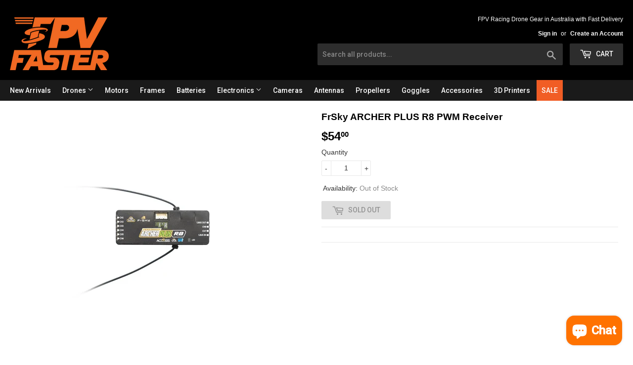

--- FILE ---
content_type: text/html; charset=utf-8
request_url: https://www.fpvfaster.com/products/frsky-archer-plus-r8-pwm-receiver
body_size: 24196
content:
<!doctype html lang="en">
<!--[if lt IE 7]><html class="no-js lt-ie9 lt-ie8 lt-ie7" lang="en"> <![endif]-->
<!--[if IE 7]><html class="no-js lt-ie9 lt-ie8" lang="en"> <![endif]-->
<!--[if IE 8]><html class="no-js lt-ie9" lang="en"> <![endif]-->
<!--[if IE 9 ]><html class="ie9 no-js"> <![endif]-->
<!--[if (gt IE 9)|!(IE)]><!--> <html class="no-touch no-js"> <!--<![endif]-->
<head>
  
<meta name="description" content="FrSky ARCHER PLUS R8 PWM Receiver The Archer line of receivers has been enhanced further with the addition of the new Archer Plus Series. The Archer Plus Series"> 

  
<title>FrSky ARCHER PLUS R8 PWM Receiver</title> 
                
  
  <!-- "snippets/SEOManager.liquid" was not rendered, the associated app was uninstalled -->
  <!-- Basic page needs =============================================ajaxifyCart===== -->
  <meta charset="utf-8">
  <meta http-equiv="X-UA-Compatible" content="IE=edge,chrome=1">
  <meta name="google-site-verification" content="VktxPsp7T8gVkt0tK6Np6GNqmMfkupGtYb1czdktADI" />
  

  
  <link rel="shortcut icon" href="//www.fpvfaster.com/cdn/shop/files/FpvFaster_26b2b85d-6952-4ca0-9e45-f806c09a8188_32x32.png?v=1613720504" type="image/png" />
  

  
<meta property="og:site_name" content="FpvFaster">
<meta property="og:url" content="https://www.fpvfaster.com/products/frsky-archer-plus-r8-pwm-receiver">
<meta property="og:title" content="FrSky ARCHER PLUS R8 PWM Receiver">
<meta property="og:type" content="product">
<meta property="og:description" content="FrSky ARCHER PLUS R8 PWM Receiver The Archer line of receivers has been enhanced further with the addition of the new Archer Plus Series. The Archer Plus Series"><meta property="og:price:amount" content="55.0">
  <meta property="og:price:currency" content="AUD"><meta property="og:image" content="http://www.fpvfaster.com/cdn/shop/files/1_f9a11942-2211-4e1b-a1f9-2c7a3eaad5d9_1024x1024.webp?v=1699250670"><meta property="og:image" content="http://www.fpvfaster.com/cdn/shop/files/3_b0d92e79-6800-45c3-9bf6-90c96ee89375_1024x1024.webp?v=1699250670"><meta property="og:image" content="http://www.fpvfaster.com/cdn/shop/files/2_4df3d831-e20e-4bf3-825d-2e8c1a51c14f_1024x1024.webp?v=1699250669">
<meta property="og:image:secure_url" content="https://www.fpvfaster.com/cdn/shop/files/1_f9a11942-2211-4e1b-a1f9-2c7a3eaad5d9_1024x1024.webp?v=1699250670"><meta property="og:image:secure_url" content="https://www.fpvfaster.com/cdn/shop/files/3_b0d92e79-6800-45c3-9bf6-90c96ee89375_1024x1024.webp?v=1699250670"><meta property="og:image:secure_url" content="https://www.fpvfaster.com/cdn/shop/files/2_4df3d831-e20e-4bf3-825d-2e8c1a51c14f_1024x1024.webp?v=1699250669">



  <meta name="twitter:card" content="summary_large_image">
  <meta name="twitter:image" content="https://www.fpvfaster.com/cdn/shop/files/1_f9a11942-2211-4e1b-a1f9-2c7a3eaad5d9_1024x1024.webp?v=1699250670">
  <meta name="twitter:image:width" content="480">
  <meta name="twitter:image:height" content="480">

<meta name="twitter:title" content="FrSky ARCHER PLUS R8 PWM Receiver">
<meta name="twitter:description" content="FrSky ARCHER PLUS R8 PWM Receiver The Archer line of receivers has been enhanced further with the addition of the new Archer Plus Series. The Archer Plus Series">


  <!-- Helpers ================================================== -->
  <link rel="canonical" href="https://www.fpvfaster.com/products/frsky-archer-plus-r8-pwm-receiver">
  <meta name="viewport" content="width=device-width, initial-scale=1.0, maximum-scale=5, user-scalable=1">

  <!-- CSS ================================================== -->
  
  <link href="//www.fpvfaster.com/cdn/shop/t/358/assets/theme.scss.css?v=82716890184318973291741436267" rel="stylesheet" type="text/css" media="all" />

  

  


  
    
    
    
    <link rel="preload" href="//fonts.googleapis.com/css?family=Roboto:500" as="style" onload="this.onload=null;this.rel='stylesheet'">
    <noscript><link rel="stylesheet" href=//fonts.googleapis.com/css?family=Roboto:500"></noscript>
  


  
  <!-- Header hook for plugins ================================================== -->
  <script>window.performance && window.performance.mark && window.performance.mark('shopify.content_for_header.start');</script><meta name="google-site-verification" content="AB2GP8sufUb5Bd4fpVBWNRLTOdHv10drsw55a1aaQoo">
<meta id="shopify-digital-wallet" name="shopify-digital-wallet" content="/17624057/digital_wallets/dialog">
<meta name="shopify-checkout-api-token" content="282f56e51fbef5cb5b78755e6bc7901a">
<link rel="alternate" hreflang="x-default" href="https://www.fpvfaster.com.au/products/frsky-archer-plus-r8-pwm-receiver">
<link rel="alternate" hreflang="en" href="https://www.fpvfaster.com.au/products/frsky-archer-plus-r8-pwm-receiver">
<link rel="alternate" hreflang="en-NZ" href="https://nz.fpvfaster.com/products/frsky-archer-plus-r8-pwm-receiver">
<link rel="alternate" hreflang="en-SG" href="https://sg.fpvfaster.com/products/frsky-archer-plus-r8-pwm-receiver">
<link rel="alternate" hreflang="en-ID" href="https://id.fpvfaster.com/products/frsky-archer-plus-r8-pwm-receiver">
<link rel="alternate" hreflang="en-MY" href="https://my.fpvfaster.com/products/frsky-archer-plus-r8-pwm-receiver">
<link rel="alternate" hreflang="en-US" href="https://www.fpvfaster.com/products/frsky-archer-plus-r8-pwm-receiver">
<link rel="alternate" hreflang="en-IN" href="https://in.fpvfaster.com/products/frsky-archer-plus-r8-pwm-receiver">
<link rel="alternate" hreflang="en-SA" href="https://sa.fpvfaster.com/products/frsky-archer-plus-r8-pwm-receiver">
<link rel="alternate" hreflang="en-QA" href="https://qa.fpvfaster.com/products/frsky-archer-plus-r8-pwm-receiver">
<link rel="alternate" hreflang="en-AE" href="https://ae.fpvfaster.com/products/frsky-archer-plus-r8-pwm-receiver">
<link rel="alternate" type="application/json+oembed" href="https://www.fpvfaster.com/products/frsky-archer-plus-r8-pwm-receiver.oembed">
<script async="async" src="/checkouts/internal/preloads.js?locale=en-US"></script>
<link rel="preconnect" href="https://shop.app" crossorigin="anonymous">
<script async="async" src="https://shop.app/checkouts/internal/preloads.js?locale=en-US&shop_id=17624057" crossorigin="anonymous"></script>
<script id="apple-pay-shop-capabilities" type="application/json">{"shopId":17624057,"countryCode":"AU","currencyCode":"USD","merchantCapabilities":["supports3DS"],"merchantId":"gid:\/\/shopify\/Shop\/17624057","merchantName":"FpvFaster","requiredBillingContactFields":["postalAddress","email","phone"],"requiredShippingContactFields":["postalAddress","email","phone"],"shippingType":"shipping","supportedNetworks":["visa","masterCard"],"total":{"type":"pending","label":"FpvFaster","amount":"1.00"},"shopifyPaymentsEnabled":true,"supportsSubscriptions":true}</script>
<script id="shopify-features" type="application/json">{"accessToken":"282f56e51fbef5cb5b78755e6bc7901a","betas":["rich-media-storefront-analytics"],"domain":"www.fpvfaster.com","predictiveSearch":true,"shopId":17624057,"locale":"en"}</script>
<script>var Shopify = Shopify || {};
Shopify.shop = "fpvfaster.myshopify.com";
Shopify.locale = "en";
Shopify.currency = {"active":"USD","rate":"0.68218314"};
Shopify.country = "US";
Shopify.theme = {"name":"20250220-\u003e0308","id":126566629458,"schema_name":"Supply","schema_version":"2.0.2","theme_store_id":679,"role":"main"};
Shopify.theme.handle = "null";
Shopify.theme.style = {"id":null,"handle":null};
Shopify.cdnHost = "www.fpvfaster.com/cdn";
Shopify.routes = Shopify.routes || {};
Shopify.routes.root = "/";</script>
<script type="module">!function(o){(o.Shopify=o.Shopify||{}).modules=!0}(window);</script>
<script>!function(o){function n(){var o=[];function n(){o.push(Array.prototype.slice.apply(arguments))}return n.q=o,n}var t=o.Shopify=o.Shopify||{};t.loadFeatures=n(),t.autoloadFeatures=n()}(window);</script>
<script>
  window.ShopifyPay = window.ShopifyPay || {};
  window.ShopifyPay.apiHost = "shop.app\/pay";
  window.ShopifyPay.redirectState = null;
</script>
<script id="shop-js-analytics" type="application/json">{"pageType":"product"}</script>
<script defer="defer" async type="module" src="//www.fpvfaster.com/cdn/shopifycloud/shop-js/modules/v2/client.init-shop-cart-sync_C5BV16lS.en.esm.js"></script>
<script defer="defer" async type="module" src="//www.fpvfaster.com/cdn/shopifycloud/shop-js/modules/v2/chunk.common_CygWptCX.esm.js"></script>
<script type="module">
  await import("//www.fpvfaster.com/cdn/shopifycloud/shop-js/modules/v2/client.init-shop-cart-sync_C5BV16lS.en.esm.js");
await import("//www.fpvfaster.com/cdn/shopifycloud/shop-js/modules/v2/chunk.common_CygWptCX.esm.js");

  window.Shopify.SignInWithShop?.initShopCartSync?.({"fedCMEnabled":true,"windoidEnabled":true});

</script>
<script>
  window.Shopify = window.Shopify || {};
  if (!window.Shopify.featureAssets) window.Shopify.featureAssets = {};
  window.Shopify.featureAssets['shop-js'] = {"shop-cart-sync":["modules/v2/client.shop-cart-sync_ZFArdW7E.en.esm.js","modules/v2/chunk.common_CygWptCX.esm.js"],"init-fed-cm":["modules/v2/client.init-fed-cm_CmiC4vf6.en.esm.js","modules/v2/chunk.common_CygWptCX.esm.js"],"shop-button":["modules/v2/client.shop-button_tlx5R9nI.en.esm.js","modules/v2/chunk.common_CygWptCX.esm.js"],"shop-cash-offers":["modules/v2/client.shop-cash-offers_DOA2yAJr.en.esm.js","modules/v2/chunk.common_CygWptCX.esm.js","modules/v2/chunk.modal_D71HUcav.esm.js"],"init-windoid":["modules/v2/client.init-windoid_sURxWdc1.en.esm.js","modules/v2/chunk.common_CygWptCX.esm.js"],"shop-toast-manager":["modules/v2/client.shop-toast-manager_ClPi3nE9.en.esm.js","modules/v2/chunk.common_CygWptCX.esm.js"],"init-shop-email-lookup-coordinator":["modules/v2/client.init-shop-email-lookup-coordinator_B8hsDcYM.en.esm.js","modules/v2/chunk.common_CygWptCX.esm.js"],"init-shop-cart-sync":["modules/v2/client.init-shop-cart-sync_C5BV16lS.en.esm.js","modules/v2/chunk.common_CygWptCX.esm.js"],"avatar":["modules/v2/client.avatar_BTnouDA3.en.esm.js"],"pay-button":["modules/v2/client.pay-button_FdsNuTd3.en.esm.js","modules/v2/chunk.common_CygWptCX.esm.js"],"init-customer-accounts":["modules/v2/client.init-customer-accounts_DxDtT_ad.en.esm.js","modules/v2/client.shop-login-button_C5VAVYt1.en.esm.js","modules/v2/chunk.common_CygWptCX.esm.js","modules/v2/chunk.modal_D71HUcav.esm.js"],"init-shop-for-new-customer-accounts":["modules/v2/client.init-shop-for-new-customer-accounts_ChsxoAhi.en.esm.js","modules/v2/client.shop-login-button_C5VAVYt1.en.esm.js","modules/v2/chunk.common_CygWptCX.esm.js","modules/v2/chunk.modal_D71HUcav.esm.js"],"shop-login-button":["modules/v2/client.shop-login-button_C5VAVYt1.en.esm.js","modules/v2/chunk.common_CygWptCX.esm.js","modules/v2/chunk.modal_D71HUcav.esm.js"],"init-customer-accounts-sign-up":["modules/v2/client.init-customer-accounts-sign-up_CPSyQ0Tj.en.esm.js","modules/v2/client.shop-login-button_C5VAVYt1.en.esm.js","modules/v2/chunk.common_CygWptCX.esm.js","modules/v2/chunk.modal_D71HUcav.esm.js"],"shop-follow-button":["modules/v2/client.shop-follow-button_Cva4Ekp9.en.esm.js","modules/v2/chunk.common_CygWptCX.esm.js","modules/v2/chunk.modal_D71HUcav.esm.js"],"checkout-modal":["modules/v2/client.checkout-modal_BPM8l0SH.en.esm.js","modules/v2/chunk.common_CygWptCX.esm.js","modules/v2/chunk.modal_D71HUcav.esm.js"],"lead-capture":["modules/v2/client.lead-capture_Bi8yE_yS.en.esm.js","modules/v2/chunk.common_CygWptCX.esm.js","modules/v2/chunk.modal_D71HUcav.esm.js"],"shop-login":["modules/v2/client.shop-login_D6lNrXab.en.esm.js","modules/v2/chunk.common_CygWptCX.esm.js","modules/v2/chunk.modal_D71HUcav.esm.js"],"payment-terms":["modules/v2/client.payment-terms_CZxnsJam.en.esm.js","modules/v2/chunk.common_CygWptCX.esm.js","modules/v2/chunk.modal_D71HUcav.esm.js"]};
</script>
<script>(function() {
  var isLoaded = false;
  function asyncLoad() {
    if (isLoaded) return;
    isLoaded = true;
    var urls = ["https:\/\/www.improvedcontactform.com\/icf.js?shop=fpvfaster.myshopify.com","https:\/\/cdn.hextom.com\/js\/freeshippingbar.js?shop=fpvfaster.myshopify.com","https:\/\/cdn.shopify.com\/s\/files\/1\/1762\/4057\/t\/358\/assets\/atomdot-gtm8-shopfront.min.js?v=1741421924\u0026shop=fpvfaster.myshopify.com"];
    for (var i = 0; i < urls.length; i++) {
      var s = document.createElement('script');
      s.type = 'text/javascript';
      s.async = true;
      s.src = urls[i];
      var x = document.getElementsByTagName('script')[0];
      x.parentNode.insertBefore(s, x);
    }
  };
  if(window.attachEvent) {
    window.attachEvent('onload', asyncLoad);
  } else {
    window.addEventListener('load', asyncLoad, false);
  }
})();</script>
<script id="__st">var __st={"a":17624057,"offset":39600,"reqid":"ada05063-a77e-4d01-9523-a5d6b29ca70a-1768798976","pageurl":"www.fpvfaster.com\/products\/frsky-archer-plus-r8-pwm-receiver","u":"091b5e097761","p":"product","rtyp":"product","rid":7186100813906};</script>
<script>window.ShopifyPaypalV4VisibilityTracking = true;</script>
<script id="captcha-bootstrap">!function(){'use strict';const t='contact',e='account',n='new_comment',o=[[t,t],['blogs',n],['comments',n],[t,'customer']],c=[[e,'customer_login'],[e,'guest_login'],[e,'recover_customer_password'],[e,'create_customer']],r=t=>t.map((([t,e])=>`form[action*='/${t}']:not([data-nocaptcha='true']) input[name='form_type'][value='${e}']`)).join(','),a=t=>()=>t?[...document.querySelectorAll(t)].map((t=>t.form)):[];function s(){const t=[...o],e=r(t);return a(e)}const i='password',u='form_key',d=['recaptcha-v3-token','g-recaptcha-response','h-captcha-response',i],f=()=>{try{return window.sessionStorage}catch{return}},m='__shopify_v',_=t=>t.elements[u];function p(t,e,n=!1){try{const o=window.sessionStorage,c=JSON.parse(o.getItem(e)),{data:r}=function(t){const{data:e,action:n}=t;return t[m]||n?{data:e,action:n}:{data:t,action:n}}(c);for(const[e,n]of Object.entries(r))t.elements[e]&&(t.elements[e].value=n);n&&o.removeItem(e)}catch(o){console.error('form repopulation failed',{error:o})}}const l='form_type',E='cptcha';function T(t){t.dataset[E]=!0}const w=window,h=w.document,L='Shopify',v='ce_forms',y='captcha';let A=!1;((t,e)=>{const n=(g='f06e6c50-85a8-45c8-87d0-21a2b65856fe',I='https://cdn.shopify.com/shopifycloud/storefront-forms-hcaptcha/ce_storefront_forms_captcha_hcaptcha.v1.5.2.iife.js',D={infoText:'Protected by hCaptcha',privacyText:'Privacy',termsText:'Terms'},(t,e,n)=>{const o=w[L][v],c=o.bindForm;if(c)return c(t,g,e,D).then(n);var r;o.q.push([[t,g,e,D],n]),r=I,A||(h.body.append(Object.assign(h.createElement('script'),{id:'captcha-provider',async:!0,src:r})),A=!0)});var g,I,D;w[L]=w[L]||{},w[L][v]=w[L][v]||{},w[L][v].q=[],w[L][y]=w[L][y]||{},w[L][y].protect=function(t,e){n(t,void 0,e),T(t)},Object.freeze(w[L][y]),function(t,e,n,w,h,L){const[v,y,A,g]=function(t,e,n){const i=e?o:[],u=t?c:[],d=[...i,...u],f=r(d),m=r(i),_=r(d.filter((([t,e])=>n.includes(e))));return[a(f),a(m),a(_),s()]}(w,h,L),I=t=>{const e=t.target;return e instanceof HTMLFormElement?e:e&&e.form},D=t=>v().includes(t);t.addEventListener('submit',(t=>{const e=I(t);if(!e)return;const n=D(e)&&!e.dataset.hcaptchaBound&&!e.dataset.recaptchaBound,o=_(e),c=g().includes(e)&&(!o||!o.value);(n||c)&&t.preventDefault(),c&&!n&&(function(t){try{if(!f())return;!function(t){const e=f();if(!e)return;const n=_(t);if(!n)return;const o=n.value;o&&e.removeItem(o)}(t);const e=Array.from(Array(32),(()=>Math.random().toString(36)[2])).join('');!function(t,e){_(t)||t.append(Object.assign(document.createElement('input'),{type:'hidden',name:u})),t.elements[u].value=e}(t,e),function(t,e){const n=f();if(!n)return;const o=[...t.querySelectorAll(`input[type='${i}']`)].map((({name:t})=>t)),c=[...d,...o],r={};for(const[a,s]of new FormData(t).entries())c.includes(a)||(r[a]=s);n.setItem(e,JSON.stringify({[m]:1,action:t.action,data:r}))}(t,e)}catch(e){console.error('failed to persist form',e)}}(e),e.submit())}));const S=(t,e)=>{t&&!t.dataset[E]&&(n(t,e.some((e=>e===t))),T(t))};for(const o of['focusin','change'])t.addEventListener(o,(t=>{const e=I(t);D(e)&&S(e,y())}));const B=e.get('form_key'),M=e.get(l),P=B&&M;t.addEventListener('DOMContentLoaded',(()=>{const t=y();if(P)for(const e of t)e.elements[l].value===M&&p(e,B);[...new Set([...A(),...v().filter((t=>'true'===t.dataset.shopifyCaptcha))])].forEach((e=>S(e,t)))}))}(h,new URLSearchParams(w.location.search),n,t,e,['guest_login'])})(!0,!0)}();</script>
<script integrity="sha256-4kQ18oKyAcykRKYeNunJcIwy7WH5gtpwJnB7kiuLZ1E=" data-source-attribution="shopify.loadfeatures" defer="defer" src="//www.fpvfaster.com/cdn/shopifycloud/storefront/assets/storefront/load_feature-a0a9edcb.js" crossorigin="anonymous"></script>
<script crossorigin="anonymous" defer="defer" src="//www.fpvfaster.com/cdn/shopifycloud/storefront/assets/shopify_pay/storefront-65b4c6d7.js?v=20250812"></script>
<script data-source-attribution="shopify.dynamic_checkout.dynamic.init">var Shopify=Shopify||{};Shopify.PaymentButton=Shopify.PaymentButton||{isStorefrontPortableWallets:!0,init:function(){window.Shopify.PaymentButton.init=function(){};var t=document.createElement("script");t.src="https://www.fpvfaster.com/cdn/shopifycloud/portable-wallets/latest/portable-wallets.en.js",t.type="module",document.head.appendChild(t)}};
</script>
<script data-source-attribution="shopify.dynamic_checkout.buyer_consent">
  function portableWalletsHideBuyerConsent(e){var t=document.getElementById("shopify-buyer-consent"),n=document.getElementById("shopify-subscription-policy-button");t&&n&&(t.classList.add("hidden"),t.setAttribute("aria-hidden","true"),n.removeEventListener("click",e))}function portableWalletsShowBuyerConsent(e){var t=document.getElementById("shopify-buyer-consent"),n=document.getElementById("shopify-subscription-policy-button");t&&n&&(t.classList.remove("hidden"),t.removeAttribute("aria-hidden"),n.addEventListener("click",e))}window.Shopify?.PaymentButton&&(window.Shopify.PaymentButton.hideBuyerConsent=portableWalletsHideBuyerConsent,window.Shopify.PaymentButton.showBuyerConsent=portableWalletsShowBuyerConsent);
</script>
<script data-source-attribution="shopify.dynamic_checkout.cart.bootstrap">document.addEventListener("DOMContentLoaded",(function(){function t(){return document.querySelector("shopify-accelerated-checkout-cart, shopify-accelerated-checkout")}if(t())Shopify.PaymentButton.init();else{new MutationObserver((function(e,n){t()&&(Shopify.PaymentButton.init(),n.disconnect())})).observe(document.body,{childList:!0,subtree:!0})}}));
</script>
<link id="shopify-accelerated-checkout-styles" rel="stylesheet" media="screen" href="https://www.fpvfaster.com/cdn/shopifycloud/portable-wallets/latest/accelerated-checkout-backwards-compat.css" crossorigin="anonymous">
<style id="shopify-accelerated-checkout-cart">
        #shopify-buyer-consent {
  margin-top: 1em;
  display: inline-block;
  width: 100%;
}

#shopify-buyer-consent.hidden {
  display: none;
}

#shopify-subscription-policy-button {
  background: none;
  border: none;
  padding: 0;
  text-decoration: underline;
  font-size: inherit;
  cursor: pointer;
}

#shopify-subscription-policy-button::before {
  box-shadow: none;
}

      </style>

<script>window.performance && window.performance.mark && window.performance.mark('shopify.content_for_header.end');</script>
  
  

<!--[if lt IE 9]>
<script src="//cdnjs.cloudflare.com/ajax/libs/html5shiv/3.7.2/html5shiv.min.js" type="text/javascript"></script>
<script src="//www.fpvfaster.com/cdn/shop/t/358/assets/respond.min.js?18655" type="text/javascript"></script>
<link href="//www.fpvfaster.com/cdn/shop/t/358/assets/respond-proxy.html" id="respond-proxy" rel="respond-proxy" />
<link href="//www.fpvfaster.com.au/search?q=a10e363183fb136c10bd19011eb456e5" id="respond-redirect" rel="respond-redirect" />
<script src="//www.fpvfaster.com.au/search?q=a10e363183fb136c10bd19011eb456e5" type="text/javascript"></script>
<![endif]-->
<!--[if (lte IE 9) ]><script src="//www.fpvfaster.com/cdn/shop/t/358/assets/match-media.min.js?18655" type="text/javascript"></script><![endif]-->

  
  <script src='//ajax.googleapis.com/ajax/libs/jquery/3.5.1/jquery.min.js'></script>
  <!--[if (gt IE 9)|!(IE)]><!--><script src="//www.fpvfaster.com/cdn/shop/t/358/assets/vendor.js?v=176002819237832098351741421924" defer="defer"></script><!--<![endif]-->
  <!--[if lte IE 9]><script src="//www.fpvfaster.com/cdn/shop/t/358/assets/theme.js?v=166401832898666741881741421924"></script><![endif]-->

  <!--[if (gt IE 9)|!(IE)]><!--><script src="//www.fpvfaster.com/cdn/shop/t/358/assets/fpvfaster.js?v=14572331404360473321741435594" defer="defer"></script><!--<![endif]-->
  <!--[if lte IE 9]><script src="//www.fpvfaster.com/cdn/shop/t/358/assets/fpvfaster.js?v=14572331404360473321741435594"></script><![endif]-->
  
  <!--[if (gt IE 9)|!(IE)]><!--><script src="//www.fpvfaster.com/cdn/shop/t/358/assets/theme.js?v=166401832898666741881741421924" defer="defer"></script><!--<![endif]-->
  <!--[if lte IE 9]><script src="//www.fpvfaster.com/cdn/shop/t/358/assets/theme.js?v=166401832898666741881741421924"></script><![endif]-->

  
  
  
  
    <link href="//www.fpvfaster.com/cdn/shop/t/358/assets/back-in-stock.scss?v=100246000023126188881741421924" rel="stylesheet" type="text/css" media="all" />
  	<script src="//www.fpvfaster.com/cdn/shop/t/358/assets/jquery.elevatezoom.min.js?v=60296183449012660291741421924" type="text/javascript"></script>
    <script src="//www.fpvfaster.com/cdn/shop/t/358/assets/jquery.match-height.min.js?v=82610577602113809401741421924" type="text/javascript"></script>
  
  
  <link href="//www.fpvfaster.com/cdn/shop/t/358/assets/loader.min.css?v=24455419733033695471741421924" rel="stylesheet" type="text/css" media="all" />
  <script src="//www.fpvfaster.com/cdn/shop/t/358/assets/loader.css.js?v=8511236598615336291741421924" type="text/javascript"></script>
  
  <script src="//www.fpvfaster.com/cdn/shop/t/358/assets/js.cookie-2.1.4.min.js?v=108407849414231223421741421924" type="text/javascript"></script>
  
  
  
 
 
<script>
  
  
var _abga_cds = [];
var _abga_cms = [];


    
  
    
        
    
  	_abga_cds[1] = '0';
    
    
    _abga_cds[2] = '0';
    
    _abga_cds[3] = '7186100813906';
    _abga_cds[4] = '40594530795602';
    
    _abga_tgs = [];
    
        
        
    	
        
        

        
        
        
    
        
        
    	
        
        

        
        
        
    
        
        
    	
        
        

        
        
        
    
        
        
    	
        
        

        
        
        
    
  
    if (_abga_tgs.length > 0) {
      _abga_cds[6] = _abga_tgs.sort().join(",");
    }

	_abga_cds[7] = '2023-11-06 17:04'
    _abga_cds[9] = 'shopify_AU_7186100813906_40594530795602'
  
</script>

    <!-- ############ Shopify App: 'Google Tag Manager Mate' ############ -->
    <!-- Code inside here is from Shopify App: 'Google Tag Manager Mate' -->
    <!-- To set up your Tag Manager (GTM) and GA4 -->
    <script>
  window.dataLayer = window.dataLayer || [];

  ((function (w, d, s, l, i) {
    w[l] = w[l] || [];
    w[l].push({
      'gtm.start': new Date().getTime(),
      event: 'gtm.js'
    });
    var f = d.getElementsByTagName(s)[0],
      j = d.createElement(s),
      dl = l != 'dataLayer' ? '&l=' + l : '';
    j.async = true;
    j.src =
      'https://www.googletagmanager.com/gtm.js?id=' + i + dl;
    f.parentNode.insertBefore(j, f);
  })(window, document, 'script', 'dataLayer', 'GTM-MCM3MBQ'));

  window.gtm8 = window.gtm8 || {};
  
</script>
    <!-- ############ End Shopify App: 'Google Tag Manager Mate' ########################### -->
    
  <script src="https://cdn.shopify.com/extensions/7bc9bb47-adfa-4267-963e-cadee5096caf/inbox-1252/assets/inbox-chat-loader.js" type="text/javascript" defer="defer"></script>
<link href="https://monorail-edge.shopifysvc.com" rel="dns-prefetch">
<script>(function(){if ("sendBeacon" in navigator && "performance" in window) {try {var session_token_from_headers = performance.getEntriesByType('navigation')[0].serverTiming.find(x => x.name == '_s').description;} catch {var session_token_from_headers = undefined;}var session_cookie_matches = document.cookie.match(/_shopify_s=([^;]*)/);var session_token_from_cookie = session_cookie_matches && session_cookie_matches.length === 2 ? session_cookie_matches[1] : "";var session_token = session_token_from_headers || session_token_from_cookie || "";function handle_abandonment_event(e) {var entries = performance.getEntries().filter(function(entry) {return /monorail-edge.shopifysvc.com/.test(entry.name);});if (!window.abandonment_tracked && entries.length === 0) {window.abandonment_tracked = true;var currentMs = Date.now();var navigation_start = performance.timing.navigationStart;var payload = {shop_id: 17624057,url: window.location.href,navigation_start,duration: currentMs - navigation_start,session_token,page_type: "product"};window.navigator.sendBeacon("https://monorail-edge.shopifysvc.com/v1/produce", JSON.stringify({schema_id: "online_store_buyer_site_abandonment/1.1",payload: payload,metadata: {event_created_at_ms: currentMs,event_sent_at_ms: currentMs}}));}}window.addEventListener('pagehide', handle_abandonment_event);}}());</script>
<script id="web-pixels-manager-setup">(function e(e,d,r,n,o){if(void 0===o&&(o={}),!Boolean(null===(a=null===(i=window.Shopify)||void 0===i?void 0:i.analytics)||void 0===a?void 0:a.replayQueue)){var i,a;window.Shopify=window.Shopify||{};var t=window.Shopify;t.analytics=t.analytics||{};var s=t.analytics;s.replayQueue=[],s.publish=function(e,d,r){return s.replayQueue.push([e,d,r]),!0};try{self.performance.mark("wpm:start")}catch(e){}var l=function(){var e={modern:/Edge?\/(1{2}[4-9]|1[2-9]\d|[2-9]\d{2}|\d{4,})\.\d+(\.\d+|)|Firefox\/(1{2}[4-9]|1[2-9]\d|[2-9]\d{2}|\d{4,})\.\d+(\.\d+|)|Chrom(ium|e)\/(9{2}|\d{3,})\.\d+(\.\d+|)|(Maci|X1{2}).+ Version\/(15\.\d+|(1[6-9]|[2-9]\d|\d{3,})\.\d+)([,.]\d+|)( \(\w+\)|)( Mobile\/\w+|) Safari\/|Chrome.+OPR\/(9{2}|\d{3,})\.\d+\.\d+|(CPU[ +]OS|iPhone[ +]OS|CPU[ +]iPhone|CPU IPhone OS|CPU iPad OS)[ +]+(15[._]\d+|(1[6-9]|[2-9]\d|\d{3,})[._]\d+)([._]\d+|)|Android:?[ /-](13[3-9]|1[4-9]\d|[2-9]\d{2}|\d{4,})(\.\d+|)(\.\d+|)|Android.+Firefox\/(13[5-9]|1[4-9]\d|[2-9]\d{2}|\d{4,})\.\d+(\.\d+|)|Android.+Chrom(ium|e)\/(13[3-9]|1[4-9]\d|[2-9]\d{2}|\d{4,})\.\d+(\.\d+|)|SamsungBrowser\/([2-9]\d|\d{3,})\.\d+/,legacy:/Edge?\/(1[6-9]|[2-9]\d|\d{3,})\.\d+(\.\d+|)|Firefox\/(5[4-9]|[6-9]\d|\d{3,})\.\d+(\.\d+|)|Chrom(ium|e)\/(5[1-9]|[6-9]\d|\d{3,})\.\d+(\.\d+|)([\d.]+$|.*Safari\/(?![\d.]+ Edge\/[\d.]+$))|(Maci|X1{2}).+ Version\/(10\.\d+|(1[1-9]|[2-9]\d|\d{3,})\.\d+)([,.]\d+|)( \(\w+\)|)( Mobile\/\w+|) Safari\/|Chrome.+OPR\/(3[89]|[4-9]\d|\d{3,})\.\d+\.\d+|(CPU[ +]OS|iPhone[ +]OS|CPU[ +]iPhone|CPU IPhone OS|CPU iPad OS)[ +]+(10[._]\d+|(1[1-9]|[2-9]\d|\d{3,})[._]\d+)([._]\d+|)|Android:?[ /-](13[3-9]|1[4-9]\d|[2-9]\d{2}|\d{4,})(\.\d+|)(\.\d+|)|Mobile Safari.+OPR\/([89]\d|\d{3,})\.\d+\.\d+|Android.+Firefox\/(13[5-9]|1[4-9]\d|[2-9]\d{2}|\d{4,})\.\d+(\.\d+|)|Android.+Chrom(ium|e)\/(13[3-9]|1[4-9]\d|[2-9]\d{2}|\d{4,})\.\d+(\.\d+|)|Android.+(UC? ?Browser|UCWEB|U3)[ /]?(15\.([5-9]|\d{2,})|(1[6-9]|[2-9]\d|\d{3,})\.\d+)\.\d+|SamsungBrowser\/(5\.\d+|([6-9]|\d{2,})\.\d+)|Android.+MQ{2}Browser\/(14(\.(9|\d{2,})|)|(1[5-9]|[2-9]\d|\d{3,})(\.\d+|))(\.\d+|)|K[Aa][Ii]OS\/(3\.\d+|([4-9]|\d{2,})\.\d+)(\.\d+|)/},d=e.modern,r=e.legacy,n=navigator.userAgent;return n.match(d)?"modern":n.match(r)?"legacy":"unknown"}(),u="modern"===l?"modern":"legacy",c=(null!=n?n:{modern:"",legacy:""})[u],f=function(e){return[e.baseUrl,"/wpm","/b",e.hashVersion,"modern"===e.buildTarget?"m":"l",".js"].join("")}({baseUrl:d,hashVersion:r,buildTarget:u}),m=function(e){var d=e.version,r=e.bundleTarget,n=e.surface,o=e.pageUrl,i=e.monorailEndpoint;return{emit:function(e){var a=e.status,t=e.errorMsg,s=(new Date).getTime(),l=JSON.stringify({metadata:{event_sent_at_ms:s},events:[{schema_id:"web_pixels_manager_load/3.1",payload:{version:d,bundle_target:r,page_url:o,status:a,surface:n,error_msg:t},metadata:{event_created_at_ms:s}}]});if(!i)return console&&console.warn&&console.warn("[Web Pixels Manager] No Monorail endpoint provided, skipping logging."),!1;try{return self.navigator.sendBeacon.bind(self.navigator)(i,l)}catch(e){}var u=new XMLHttpRequest;try{return u.open("POST",i,!0),u.setRequestHeader("Content-Type","text/plain"),u.send(l),!0}catch(e){return console&&console.warn&&console.warn("[Web Pixels Manager] Got an unhandled error while logging to Monorail."),!1}}}}({version:r,bundleTarget:l,surface:e.surface,pageUrl:self.location.href,monorailEndpoint:e.monorailEndpoint});try{o.browserTarget=l,function(e){var d=e.src,r=e.async,n=void 0===r||r,o=e.onload,i=e.onerror,a=e.sri,t=e.scriptDataAttributes,s=void 0===t?{}:t,l=document.createElement("script"),u=document.querySelector("head"),c=document.querySelector("body");if(l.async=n,l.src=d,a&&(l.integrity=a,l.crossOrigin="anonymous"),s)for(var f in s)if(Object.prototype.hasOwnProperty.call(s,f))try{l.dataset[f]=s[f]}catch(e){}if(o&&l.addEventListener("load",o),i&&l.addEventListener("error",i),u)u.appendChild(l);else{if(!c)throw new Error("Did not find a head or body element to append the script");c.appendChild(l)}}({src:f,async:!0,onload:function(){if(!function(){var e,d;return Boolean(null===(d=null===(e=window.Shopify)||void 0===e?void 0:e.analytics)||void 0===d?void 0:d.initialized)}()){var d=window.webPixelsManager.init(e)||void 0;if(d){var r=window.Shopify.analytics;r.replayQueue.forEach((function(e){var r=e[0],n=e[1],o=e[2];d.publishCustomEvent(r,n,o)})),r.replayQueue=[],r.publish=d.publishCustomEvent,r.visitor=d.visitor,r.initialized=!0}}},onerror:function(){return m.emit({status:"failed",errorMsg:"".concat(f," has failed to load")})},sri:function(e){var d=/^sha384-[A-Za-z0-9+/=]+$/;return"string"==typeof e&&d.test(e)}(c)?c:"",scriptDataAttributes:o}),m.emit({status:"loading"})}catch(e){m.emit({status:"failed",errorMsg:(null==e?void 0:e.message)||"Unknown error"})}}})({shopId: 17624057,storefrontBaseUrl: "https://www.fpvfaster.com.au",extensionsBaseUrl: "https://extensions.shopifycdn.com/cdn/shopifycloud/web-pixels-manager",monorailEndpoint: "https://monorail-edge.shopifysvc.com/unstable/produce_batch",surface: "storefront-renderer",enabledBetaFlags: ["2dca8a86"],webPixelsConfigList: [{"id":"302383186","configuration":"{\"config\":\"{\\\"pixel_id\\\":\\\"G-0YMJ9FQ24L\\\",\\\"target_country\\\":\\\"AU\\\",\\\"gtag_events\\\":[{\\\"type\\\":\\\"purchase\\\",\\\"action_label\\\":\\\"G-0YMJ9FQ24L\\\"},{\\\"type\\\":\\\"page_view\\\",\\\"action_label\\\":\\\"G-0YMJ9FQ24L\\\"},{\\\"type\\\":\\\"view_item\\\",\\\"action_label\\\":\\\"G-0YMJ9FQ24L\\\"},{\\\"type\\\":\\\"search\\\",\\\"action_label\\\":\\\"G-0YMJ9FQ24L\\\"},{\\\"type\\\":\\\"add_to_cart\\\",\\\"action_label\\\":\\\"G-0YMJ9FQ24L\\\"},{\\\"type\\\":\\\"begin_checkout\\\",\\\"action_label\\\":\\\"G-0YMJ9FQ24L\\\"},{\\\"type\\\":\\\"add_payment_info\\\",\\\"action_label\\\":\\\"G-0YMJ9FQ24L\\\"}],\\\"enable_monitoring_mode\\\":false}\"}","eventPayloadVersion":"v1","runtimeContext":"OPEN","scriptVersion":"b2a88bafab3e21179ed38636efcd8a93","type":"APP","apiClientId":1780363,"privacyPurposes":[],"dataSharingAdjustments":{"protectedCustomerApprovalScopes":["read_customer_address","read_customer_email","read_customer_name","read_customer_personal_data","read_customer_phone"]}},{"id":"149618770","configuration":"{\"pixel_id\":\"279496082495971\",\"pixel_type\":\"facebook_pixel\",\"metaapp_system_user_token\":\"-\"}","eventPayloadVersion":"v1","runtimeContext":"OPEN","scriptVersion":"ca16bc87fe92b6042fbaa3acc2fbdaa6","type":"APP","apiClientId":2329312,"privacyPurposes":["ANALYTICS","MARKETING","SALE_OF_DATA"],"dataSharingAdjustments":{"protectedCustomerApprovalScopes":["read_customer_address","read_customer_email","read_customer_name","read_customer_personal_data","read_customer_phone"]}},{"id":"90275922","eventPayloadVersion":"v1","runtimeContext":"LAX","scriptVersion":"1","type":"CUSTOM","privacyPurposes":["ANALYTICS"],"name":"Google Analytics tag (migrated)"},{"id":"shopify-app-pixel","configuration":"{}","eventPayloadVersion":"v1","runtimeContext":"STRICT","scriptVersion":"0450","apiClientId":"shopify-pixel","type":"APP","privacyPurposes":["ANALYTICS","MARKETING"]},{"id":"shopify-custom-pixel","eventPayloadVersion":"v1","runtimeContext":"LAX","scriptVersion":"0450","apiClientId":"shopify-pixel","type":"CUSTOM","privacyPurposes":["ANALYTICS","MARKETING"]}],isMerchantRequest: false,initData: {"shop":{"name":"FpvFaster","paymentSettings":{"currencyCode":"AUD"},"myshopifyDomain":"fpvfaster.myshopify.com","countryCode":"AU","storefrontUrl":"https:\/\/www.fpvfaster.com"},"customer":null,"cart":null,"checkout":null,"productVariants":[{"price":{"amount":54.0,"currencyCode":"USD"},"product":{"title":"FrSky ARCHER PLUS R8 PWM Receiver","vendor":"Frsky","id":"7186100813906","untranslatedTitle":"FrSky ARCHER PLUS R8 PWM Receiver","url":"\/products\/frsky-archer-plus-r8-pwm-receiver","type":"FPV\/Radio Control-Receivers\/--\/--\/--"},"id":"40594530795602","image":{"src":"\/\/www.fpvfaster.com\/cdn\/shop\/files\/1_f9a11942-2211-4e1b-a1f9-2c7a3eaad5d9.webp?v=1699250670"},"sku":"#D3-1333","title":"Default Title","untranslatedTitle":"Default Title"}],"purchasingCompany":null},},"https://www.fpvfaster.com/cdn","fcfee988w5aeb613cpc8e4bc33m6693e112",{"modern":"","legacy":""},{"shopId":"17624057","storefrontBaseUrl":"https:\/\/www.fpvfaster.com.au","extensionBaseUrl":"https:\/\/extensions.shopifycdn.com\/cdn\/shopifycloud\/web-pixels-manager","surface":"storefront-renderer","enabledBetaFlags":"[\"2dca8a86\"]","isMerchantRequest":"false","hashVersion":"fcfee988w5aeb613cpc8e4bc33m6693e112","publish":"custom","events":"[[\"page_viewed\",{}],[\"product_viewed\",{\"productVariant\":{\"price\":{\"amount\":54.0,\"currencyCode\":\"USD\"},\"product\":{\"title\":\"FrSky ARCHER PLUS R8 PWM Receiver\",\"vendor\":\"Frsky\",\"id\":\"7186100813906\",\"untranslatedTitle\":\"FrSky ARCHER PLUS R8 PWM Receiver\",\"url\":\"\/products\/frsky-archer-plus-r8-pwm-receiver\",\"type\":\"FPV\/Radio Control-Receivers\/--\/--\/--\"},\"id\":\"40594530795602\",\"image\":{\"src\":\"\/\/www.fpvfaster.com\/cdn\/shop\/files\/1_f9a11942-2211-4e1b-a1f9-2c7a3eaad5d9.webp?v=1699250670\"},\"sku\":\"#D3-1333\",\"title\":\"Default Title\",\"untranslatedTitle\":\"Default Title\"}}]]"});</script><script>
  window.ShopifyAnalytics = window.ShopifyAnalytics || {};
  window.ShopifyAnalytics.meta = window.ShopifyAnalytics.meta || {};
  window.ShopifyAnalytics.meta.currency = 'USD';
  var meta = {"product":{"id":7186100813906,"gid":"gid:\/\/shopify\/Product\/7186100813906","vendor":"Frsky","type":"FPV\/Radio Control-Receivers\/--\/--\/--","handle":"frsky-archer-plus-r8-pwm-receiver","variants":[{"id":40594530795602,"price":5400,"name":"FrSky ARCHER PLUS R8 PWM Receiver","public_title":null,"sku":"#D3-1333"}],"remote":false},"page":{"pageType":"product","resourceType":"product","resourceId":7186100813906,"requestId":"ada05063-a77e-4d01-9523-a5d6b29ca70a-1768798976"}};
  for (var attr in meta) {
    window.ShopifyAnalytics.meta[attr] = meta[attr];
  }
</script>
<script class="analytics">
  (function () {
    var customDocumentWrite = function(content) {
      var jquery = null;

      if (window.jQuery) {
        jquery = window.jQuery;
      } else if (window.Checkout && window.Checkout.$) {
        jquery = window.Checkout.$;
      }

      if (jquery) {
        jquery('body').append(content);
      }
    };

    var hasLoggedConversion = function(token) {
      if (token) {
        return document.cookie.indexOf('loggedConversion=' + token) !== -1;
      }
      return false;
    }

    var setCookieIfConversion = function(token) {
      if (token) {
        var twoMonthsFromNow = new Date(Date.now());
        twoMonthsFromNow.setMonth(twoMonthsFromNow.getMonth() + 2);

        document.cookie = 'loggedConversion=' + token + '; expires=' + twoMonthsFromNow;
      }
    }

    var trekkie = window.ShopifyAnalytics.lib = window.trekkie = window.trekkie || [];
    if (trekkie.integrations) {
      return;
    }
    trekkie.methods = [
      'identify',
      'page',
      'ready',
      'track',
      'trackForm',
      'trackLink'
    ];
    trekkie.factory = function(method) {
      return function() {
        var args = Array.prototype.slice.call(arguments);
        args.unshift(method);
        trekkie.push(args);
        return trekkie;
      };
    };
    for (var i = 0; i < trekkie.methods.length; i++) {
      var key = trekkie.methods[i];
      trekkie[key] = trekkie.factory(key);
    }
    trekkie.load = function(config) {
      trekkie.config = config || {};
      trekkie.config.initialDocumentCookie = document.cookie;
      var first = document.getElementsByTagName('script')[0];
      var script = document.createElement('script');
      script.type = 'text/javascript';
      script.onerror = function(e) {
        var scriptFallback = document.createElement('script');
        scriptFallback.type = 'text/javascript';
        scriptFallback.onerror = function(error) {
                var Monorail = {
      produce: function produce(monorailDomain, schemaId, payload) {
        var currentMs = new Date().getTime();
        var event = {
          schema_id: schemaId,
          payload: payload,
          metadata: {
            event_created_at_ms: currentMs,
            event_sent_at_ms: currentMs
          }
        };
        return Monorail.sendRequest("https://" + monorailDomain + "/v1/produce", JSON.stringify(event));
      },
      sendRequest: function sendRequest(endpointUrl, payload) {
        // Try the sendBeacon API
        if (window && window.navigator && typeof window.navigator.sendBeacon === 'function' && typeof window.Blob === 'function' && !Monorail.isIos12()) {
          var blobData = new window.Blob([payload], {
            type: 'text/plain'
          });

          if (window.navigator.sendBeacon(endpointUrl, blobData)) {
            return true;
          } // sendBeacon was not successful

        } // XHR beacon

        var xhr = new XMLHttpRequest();

        try {
          xhr.open('POST', endpointUrl);
          xhr.setRequestHeader('Content-Type', 'text/plain');
          xhr.send(payload);
        } catch (e) {
          console.log(e);
        }

        return false;
      },
      isIos12: function isIos12() {
        return window.navigator.userAgent.lastIndexOf('iPhone; CPU iPhone OS 12_') !== -1 || window.navigator.userAgent.lastIndexOf('iPad; CPU OS 12_') !== -1;
      }
    };
    Monorail.produce('monorail-edge.shopifysvc.com',
      'trekkie_storefront_load_errors/1.1',
      {shop_id: 17624057,
      theme_id: 126566629458,
      app_name: "storefront",
      context_url: window.location.href,
      source_url: "//www.fpvfaster.com/cdn/s/trekkie.storefront.cd680fe47e6c39ca5d5df5f0a32d569bc48c0f27.min.js"});

        };
        scriptFallback.async = true;
        scriptFallback.src = '//www.fpvfaster.com/cdn/s/trekkie.storefront.cd680fe47e6c39ca5d5df5f0a32d569bc48c0f27.min.js';
        first.parentNode.insertBefore(scriptFallback, first);
      };
      script.async = true;
      script.src = '//www.fpvfaster.com/cdn/s/trekkie.storefront.cd680fe47e6c39ca5d5df5f0a32d569bc48c0f27.min.js';
      first.parentNode.insertBefore(script, first);
    };
    trekkie.load(
      {"Trekkie":{"appName":"storefront","development":false,"defaultAttributes":{"shopId":17624057,"isMerchantRequest":null,"themeId":126566629458,"themeCityHash":"6845959336322680633","contentLanguage":"en","currency":"USD","eventMetadataId":"262e0c2a-08b6-414c-a0a5-2f9766fe6f6b"},"isServerSideCookieWritingEnabled":true,"monorailRegion":"shop_domain","enabledBetaFlags":["65f19447"]},"Session Attribution":{},"S2S":{"facebookCapiEnabled":false,"source":"trekkie-storefront-renderer","apiClientId":580111}}
    );

    var loaded = false;
    trekkie.ready(function() {
      if (loaded) return;
      loaded = true;

      window.ShopifyAnalytics.lib = window.trekkie;

      var originalDocumentWrite = document.write;
      document.write = customDocumentWrite;
      try { window.ShopifyAnalytics.merchantGoogleAnalytics.call(this); } catch(error) {};
      document.write = originalDocumentWrite;

      window.ShopifyAnalytics.lib.page(null,{"pageType":"product","resourceType":"product","resourceId":7186100813906,"requestId":"ada05063-a77e-4d01-9523-a5d6b29ca70a-1768798976","shopifyEmitted":true});

      var match = window.location.pathname.match(/checkouts\/(.+)\/(thank_you|post_purchase)/)
      var token = match? match[1]: undefined;
      if (!hasLoggedConversion(token)) {
        setCookieIfConversion(token);
        window.ShopifyAnalytics.lib.track("Viewed Product",{"currency":"USD","variantId":40594530795602,"productId":7186100813906,"productGid":"gid:\/\/shopify\/Product\/7186100813906","name":"FrSky ARCHER PLUS R8 PWM Receiver","price":"54.00","sku":"#D3-1333","brand":"Frsky","variant":null,"category":"FPV\/Radio Control-Receivers\/--\/--\/--","nonInteraction":true,"remote":false},undefined,undefined,{"shopifyEmitted":true});
      window.ShopifyAnalytics.lib.track("monorail:\/\/trekkie_storefront_viewed_product\/1.1",{"currency":"USD","variantId":40594530795602,"productId":7186100813906,"productGid":"gid:\/\/shopify\/Product\/7186100813906","name":"FrSky ARCHER PLUS R8 PWM Receiver","price":"54.00","sku":"#D3-1333","brand":"Frsky","variant":null,"category":"FPV\/Radio Control-Receivers\/--\/--\/--","nonInteraction":true,"remote":false,"referer":"https:\/\/www.fpvfaster.com\/products\/frsky-archer-plus-r8-pwm-receiver"});
      }
    });


        var eventsListenerScript = document.createElement('script');
        eventsListenerScript.async = true;
        eventsListenerScript.src = "//www.fpvfaster.com/cdn/shopifycloud/storefront/assets/shop_events_listener-3da45d37.js";
        document.getElementsByTagName('head')[0].appendChild(eventsListenerScript);

})();</script>
  <script>
  if (!window.ga || (window.ga && typeof window.ga !== 'function')) {
    window.ga = function ga() {
      (window.ga.q = window.ga.q || []).push(arguments);
      if (window.Shopify && window.Shopify.analytics && typeof window.Shopify.analytics.publish === 'function') {
        window.Shopify.analytics.publish("ga_stub_called", {}, {sendTo: "google_osp_migration"});
      }
      console.error("Shopify's Google Analytics stub called with:", Array.from(arguments), "\nSee https://help.shopify.com/manual/promoting-marketing/pixels/pixel-migration#google for more information.");
    };
    if (window.Shopify && window.Shopify.analytics && typeof window.Shopify.analytics.publish === 'function') {
      window.Shopify.analytics.publish("ga_stub_initialized", {}, {sendTo: "google_osp_migration"});
    }
  }
</script>
<script
  defer
  src="https://www.fpvfaster.com/cdn/shopifycloud/perf-kit/shopify-perf-kit-3.0.4.min.js"
  data-application="storefront-renderer"
  data-shop-id="17624057"
  data-render-region="gcp-us-central1"
  data-page-type="product"
  data-theme-instance-id="126566629458"
  data-theme-name="Supply"
  data-theme-version="2.0.2"
  data-monorail-region="shop_domain"
  data-resource-timing-sampling-rate="10"
  data-shs="true"
  data-shs-beacon="true"
  data-shs-export-with-fetch="true"
  data-shs-logs-sample-rate="1"
  data-shs-beacon-endpoint="https://www.fpvfaster.com/api/collect"
></script>
</head>

<body id="frsky-archer-plus-r8-pwm-receiver" class="template-product" > 
  <div id="shopify-section-header" class="shopify-section header-section"><header class="site-header" role="banner" data-section-id="header" data-section-type="header-section">
  <div class="wrapper">
    <div class="grid--full">
      <div class="grid-item large--one-half">
        
          <div class="h1 header-logo" itemscope itemtype="http://schema.org/Organization">
        
          
          
            <a href="/" itemprop="url">
              <img src="//www.fpvfaster.com/cdn/shop/files/FpvFaster_200x.png?v=1613720503"
                   srcset="//www.fpvfaster.com/cdn/shop/files/FpvFaster_200x.png?v=1613720503 1x, //www.fpvfaster.com/cdn/shop/files/FpvFaster_200x@2x.png?v=1613720503 2x"
                   alt="FpvFaster"
                   itemprop="logo">
            </a>
          
        
          </div>
        
      </div>

      <div class="grid-item large--two-third text-center large--text-right">
        
          <div class="site-header--text-links">
            
              <div class="rte">
                <p>FPV Racing Drone Gear in Australia with Fast Delivery</p>
            </div>
            

            
              <span class="site-header--meta-links medium-down--hide">
                
                  
                  <a href="/account/login" id="customer_login_link" class="customer_login_link">Sign in</a>
                  <span class="site-header--spacer">or</span>
                  <a href="/account/register" id="customer_register_link" class="customer_register_link">Create an Account</a>
                
              </span>
            
          </div>

          <br class="medium-down--hide">
        
        <div>
       
          <form action="/search" method="get" class="search-bar" role="search">
  <input type="hidden" name="type" value="product">

  <input class="search-keyword" type="search" name="q" value="" placeholder="Search all products..." aria-label="Search all products...">
  
  <button type="submit" class="search-bar--submit icon-fallback-text">
    <span class="icon icon-search" aria-hidden="true" style="color: #aaa"></span>
    <span class="fallback-text">Search</span>
  </button>
</form>
<script>
  
  
//   $("#shopify-section-search-template .grid .grid-item .text-center").text($("#shopify-section-search-template .grid .grid-item .text-center").text().replace(' -tag:HideFromSearch', ''));
//   document.title = document.title.replace(' -tag:HideFromSearch', '');
//   $(".search-bar").submit(function(e){
// 	e.preventDefault();
//     var form = $(this);
//     var searchResults = form.attr('action') + "?" + form.serialize() + " -tag:HideFromSearch";
// 	window.location = searchResults;
//  });
</script>

          <a href="/cart" class="header-cart-btn cart-toggle">
          <span class="icon icon-cart"></span>
          Cart <span class="cart-count cart-badge--desktop hidden-count">0</span>
        </a>   
        </div>
        
       </div>
    </div>

  </div>
  
</header>

<nav class="nav-bar" role="navigation" id="menuScroll">
  <div class="wrapper">
    <form action="/search" method="get" class="search-bar" role="search">
  <input type="hidden" name="type" value="product">

  <input class="search-keyword" type="search" name="q" value="" placeholder="Search all products..." aria-label="Search all products...">
  
  <button type="submit" class="search-bar--submit icon-fallback-text">
    <span class="icon icon-search" aria-hidden="true" style="color: #aaa"></span>
    <span class="fallback-text">Search</span>
  </button>
</form>
<script>
  
  
//   $("#shopify-section-search-template .grid .grid-item .text-center").text($("#shopify-section-search-template .grid .grid-item .text-center").text().replace(' -tag:HideFromSearch', ''));
//   document.title = document.title.replace(' -tag:HideFromSearch', '');
//   $(".search-bar").submit(function(e){
// 	e.preventDefault();
//     var form = $(this);
//     var searchResults = form.attr('action') + "?" + form.serialize() + " -tag:HideFromSearch";
// 	window.location = searchResults;
//  });
</script>
    <ul class="site-nav" id="accessibleNav">
  
  <li class="large--hide">
    <a href="/">Home</a>
  </li>
  
  
    
    
      <li >
        <a href="/collections/new-arrivals" >New Arrivals</a>
      </li>
    
  
    
    
      <li class="site-nav--has-dropdown" aria-haspopup="true">
        <a href="/collections/drones">
          Drones
          <span class="icon-fallback-text">
            <span class="icon icon-arrow-down" aria-hidden="true"></span>
          </span>
        </a>
        <ul class="site-nav--dropdown">
          
            <li ><a href="/collections/ready-to-fly-kit">RTF (Ready To Fly)</a></li>
          
            <li ><a href="/collections/bind-and-fly">BNF (Bind &amp; Fly)</a></li>
          
            <li ><a href="/collections/plug-and-play">PNP (Plug &amp; Play)</a></li>
          
            <li ><a href="/collections/wings">Wings</a></li>
          
        </ul>
      </li>
    
  
    
    
      <li >
        <a href="/collections/motor" >Motors</a>
      </li>
    
  
    
    
      <li >
        <a href="/collections/frame" >Frames</a>
      </li>
    
  
    
    
      <li >
        <a href="/collections/batteries" >Batteries</a>
      </li>
    
  
    
    
      <li class="site-nav--has-dropdown" aria-haspopup="true">
        <a href="/collections/electronics">
          Electronics
          <span class="icon-fallback-text">
            <span class="icon icon-arrow-down" aria-hidden="true"></span>
          </span>
        </a>
        <ul class="site-nav--dropdown">
          
            <li ><a href="/collections/flight-controller">Flight Controllers</a></li>
          
            <li ><a href="/collections/esc">ESCs</a></li>
          
            <li ><a href="/collections/radio-receiver">Radio Control</a></li>
          
            <li ><a href="/collections/vtx">VTXs</a></li>
          
        </ul>
      </li>
    
  
    
    
      <li >
        <a href="/collections/fpv-camera" >Cameras</a>
      </li>
    
  
    
    
      <li >
        <a href="/collections/antenna" >Antennas</a>
      </li>
    
  
    
    
      <li >
        <a href="/collections/propellers" >Propellers</a>
      </li>
    
  
    
    
      <li >
        <a href="/collections/goggles" >Goggles</a>
      </li>
    
  
    
    
      <li >
        <a href="/collections/accessories" >Accessories</a>
      </li>
    
  
    
    
      <li >
        <a href="/collections/3d-printer" >3D Printers</a>
      </li>
    
  
    
    
      <li >
        <a href="/collections/sale"  style="color:white; background-color:#F15D25">SALE</a>
      </li>
    
  

  
    
      
      <li class="customer-navlink large--hide"><a href="/account/login" id="customer_login_link_mobile" class="customer_login_link">Sign in</a></li>
      <li class="customer-navlink large--hide"><a href="/account/register" id="customer_register_link_mobile" class="customer_register_link">Create an Account</a></li>
    
  
  <div class="nav-mobile-height-ext-for-freeshipping-bar-on-bottom"/>
</ul>

  </div>
</nav>

<div id="mobileNavBar">
  <div class="display-table-cell">
    <a class="menu-toggle mobileNavBar-link"><span class="icon icon-hamburger"></span>Menu</a>   
  </div>
  <div class="display-table-cell">
    <a href="/cart" class="cart-toggle mobileNavBar-link">
      <span class="icon icon-cart"></span>
      Cart <span class="cart-count hidden-count">0</span>
    </a>
  </div>
</div>


</div>
  
  <main class="wrapper main-content" role="main">

    


<div id="shopify-section-product-template" class="shopify-section product-template-section"><div id="fb-root"></div>
<script>(function(d, s, id) {
  var js, fjs = d.getElementsByTagName(s)[0];
  if (d.getElementById(id)) return;
  js = d.createElement(s); js.id = id;
  js.src = "//connect.facebook.net/en_GB/sdk.js#xfbml=1&version=v2.8";
  fjs.parentNode.insertBefore(js, fjs);
}(document, 'script', 'facebook-jssdk'));</script>








<div id="ProductSection" data-section-id="product-template" data-section-type="product-template" data-zoom-toggle="zoom-in" data-zoom-enabled="false" data-related-enabled="" data-social-sharing="" data-show-compare-at-price="true" data-stock="false" data-incoming-transfer="false">
<!-- 




<nav class="breadcrumb" role="navigation" aria-label="breadcrumbs">
  <a href="/" title="Back to the frontpage">Home</a>

  

    
    <span class="divider" aria-hidden="true">&rsaquo;</span>
    <span class="breadcrumb--truncate">FrSky ARCHER PLUS R8 PWM Receiver</span>

  
</nav>

 -->

<div class="grid" style="overflow-wrap: break-word;">

  <div class="grid-item large--five-tenths">
    <div class="grid product-gallery">
      <div class="grid-item text-center">
        <div class="product-photo-container" id="productPhoto" style="margin-bottom:0">
          
          <a id="productImage" onclick="return false;" href="//www.fpvfaster.com/cdn/shop/files/1_f9a11942-2211-4e1b-a1f9-2c7a3eaad5d9_large.webp?v=1699250670" style="pointer-events:none; text-align:center; vertical-align: middle; margin:0 auto">
          	<div class="box-product-feature-img-container" style="margin:auto; text-align:center; display:flex; align-items:center; justify-content:center;">
            <img id="productPhotoImg" 
                 loading="lazy"
                 class = "photo-30820337614930"
                 src="//www.fpvfaster.com/cdn/shop/files/1_f9a11942-2211-4e1b-a1f9-2c7a3eaad5d9_large.webp?v=1699250670"
                 alt="FrSky ARCHER PLUS R8 PWM Receiver" 
                 
                 data-zoom-image="//www.fpvfaster.com/cdn/shop/files/1_f9a11942-2211-4e1b-a1f9-2c7a3eaad5d9_1024x1024.webp?v=1699250670"
                 style="display: block; margin: 0 auto;"
            />
            </div>
          </a>
       </div>
          
            <hr style="margin-bottom:5px">
            <ul id="productThumbs-product-template" style="margin-top:5px">

              
                
                <li class="grid-item medium-down--one-quarter large--one-quarter" style="padding:5px">
                
                  <a href="//www.fpvfaster.com/cdn/shop/files/1_f9a11942-2211-4e1b-a1f9-2c7a3eaad5d9_large.webp?v=1699250670" onclick="return false;" 
                     class="product-photo-thumb product-photo-thumb-product-template" 
                     style="cursor: default;"
                     data-image-id="30820337614930">
                    <div class="product-thumbnail" style="text-align:center; display:flex; align-items:center; justify-content:center;">
                      <img class = "photo-30820337614930"
                           loading="lazy"
                           src="//www.fpvfaster.com/cdn/shop/files/1_f9a11942-2211-4e1b-a1f9-2c7a3eaad5d9_compact.webp?v=1699250670" alt="FrSky ARCHER PLUS R8 PWM Receiver" 
                           data-zoom-image="//www.fpvfaster.com/cdn/shop/files/1_f9a11942-2211-4e1b-a1f9-2c7a3eaad5d9_1024x1024.webp?v=1699250670"
                           style="height:auto; display: block;" >
                    </div>
                  </a>
                </li>
              
                
                <li class="grid-item medium-down--one-quarter large--one-quarter" style="padding:5px">
                
                  <a href="//www.fpvfaster.com/cdn/shop/files/3_b0d92e79-6800-45c3-9bf6-90c96ee89375_large.webp?v=1699250670" onclick="return false;" 
                     class="product-photo-thumb product-photo-thumb-product-template" 
                     style="cursor: default;"
                     data-image-id="30820337582162">
                    <div class="product-thumbnail" style="text-align:center; display:flex; align-items:center; justify-content:center;">
                      <img class = "photo-30820337582162"
                           loading="lazy"
                           src="//www.fpvfaster.com/cdn/shop/files/3_b0d92e79-6800-45c3-9bf6-90c96ee89375_compact.webp?v=1699250670" alt="FrSky ARCHER PLUS R8 PWM Receiver" 
                           data-zoom-image="//www.fpvfaster.com/cdn/shop/files/3_b0d92e79-6800-45c3-9bf6-90c96ee89375_1024x1024.webp?v=1699250670"
                           style="height:auto; display: block;" >
                    </div>
                  </a>
                </li>
              
                
                <li class="grid-item medium-down--one-quarter large--one-quarter" style="padding:5px">
                
                  <a href="//www.fpvfaster.com/cdn/shop/files/2_4df3d831-e20e-4bf3-825d-2e8c1a51c14f_large.webp?v=1699250669" onclick="return false;" 
                     class="product-photo-thumb product-photo-thumb-product-template" 
                     style="cursor: default;"
                     data-image-id="30820337549394">
                    <div class="product-thumbnail" style="text-align:center; display:flex; align-items:center; justify-content:center;">
                      <img class = "photo-30820337549394"
                           loading="lazy"
                           src="//www.fpvfaster.com/cdn/shop/files/2_4df3d831-e20e-4bf3-825d-2e8c1a51c14f_compact.webp?v=1699250669" alt="FrSky ARCHER PLUS R8 PWM Receiver" 
                           data-zoom-image="//www.fpvfaster.com/cdn/shop/files/2_4df3d831-e20e-4bf3-825d-2e8c1a51c14f_1024x1024.webp?v=1699250669"
                           style="height:auto; display: block;" >
                    </div>
                  </a>
                </li>
              

              </ul>
        	

      </div>
    </div>
  </div>

  <script>
    var postSelectOptionValueHandlers = [];
  </script>
  
  <div id="offer-content" class="grid-item large--five-tenths">
    <h1 class="h2">
      FrSky ARCHER PLUS R8 PWM Receiver
    </h1>

    <div>
      
      
      

      <div id="selected_variant_announcement">
        
      </div>
      
      <ul class="inline-list product-meta">
        <li>
          <span id="productPrice-product-template" class="h1">
            







<small aria-hidden="true">$54<sup>00</sup></small>
<span class="visually-hidden">$54.00</span>

          </span>      
        </li>
        

        
          <li class="product-meta--review">
            <span class="shopify-product-reviews-badge" data-id="7186100813906"></span>
          </li>
        
      </ul>
      
      
      
          

      <form action="/cart/add" method="post" enctype="multipart/form-data" id="addToCartForm">
        <select name="id" id="productSelect-product-template" class="product-variants product-variants-product-template" style="display: none">
          
            
              <option disabled="disabled">
                Default Title - Sold Out
              </option>
            
          
        </select>

        

        
          <label for="quantity" class="quantity-selector quantity-selector-product-template">Quantity</label>
          <input type="number" id="quantity" name="quantity" value="1" min="1" class="quantity-selector">
        

        
        
        
        
        
        
        
        
        
        

        

        <div id="availabilityStatus" style="margin-left: 3px; margin-top: 5px; margin-bottom: 5px; visibility: hidden">
          <span>Availability:</span>
          <box id="stockInfo" style="color: #888;">Loading...</box>
        </div>

        <div id="deliveryInfo">
          <div class="product-delivery" style="display:none">
            <div id="oversell-box"></div>
            <div class="delivery-est-au">
              <a href="https://www.fpvfaster.com.au/pages/shipping"> <strong>Delivery Estimate <span id="delivery-eta-after-dispatch-info" >(after dispatch)</span>:</strong></a>
              
              <ul style="list-style-type:disc; list-style-position: inside; margin: 2px;">

                
                	
                	<li class="delivery-info-pickup">Free pickup <a href="https://www.fpvfaster.com.au/pages/contact-us" target="_blank" style="text-decoration: underline;">from our store</a></li>


                	
                	
                  		<li class="delivery-info-express">Express : <a href="https://www.fpvfaster.com.au/pages/shipping"><strong><em><span style="color: #1ba100;">Next Business Day*</span></em></strong></a> from $8.35</li></li>

                	
              		
              		<li class="delivery-info-regular">Regular: 1-5 business days  from $6.35</li>

                
              </ul>

              <div id="same-day-dispatch-info" style="margin-top:8px; display: none">
                
                  <h5>Same Day Dispatch for orders placed before <span style="color: #009209;">1:00pm AEDT&nbsp;</span>on weekdays (excluding public holidays). </h5>
                
              </div>
            
              
            	
                               
            
            
            
            
         
            </div>
          </div>
        </div>

        <div style="margin-top: 15px; margin-bottom:5px">
          <button type="submit" name="add" id="addToCart" class="btn">
            <div>
              <span id="addCartLoader" class="loader" style="float:left;display:none; margin-right: 15px;margin-top:-10px">
                <div class="ball-clip-rotate" style="width:13px; height:13px; margin-top:5px">
                  <div></div>
                </div>
              </span>
              <span id="addCartIcon" class="icon icon-cart"></span>
              <span id="addToCartText-product-template" class="addToCartText" style="padding-top:5px">Add to Cart</span>
            </div>
          </button>
        </div>

        
        
        
        
      </form>
      
<!--   -->
      
      <div>
        <style scoped>
          .cartInfo {
   			float:left;
            border-radius: 5px;
            border: 0.5px solid #F05F25;
            padding: 8px;
            min-height: 25px; 
            margin-top:15px;
            background: #fafafa;
            display:none;
          }
        </style>
        <p id="cartInfo" class="cartInfo">
        </p>
      </div>
      
    </div>
    
    
    <hr style="margin: 10px 0px">
    
    <div style="margin-bottom:15px;">
<!--       <p style="margin: 5px 0px; color:green"><b>Like us? Please hit the <span style="color:red">Like</span> button below:)</b></p> -->
      <div style="width:100%; overflow: hidden">
        <div
           style="width:100px"
           class="fb-like" 
           data-href="https://facebook.com/fpvfaster" 
           data-layout="standard" 
           data-action="like" 
           data-size="large" 
           data-show-faces="true" 
           data-share="true">
      	</div>   
      </div>
 
    </div>
    
<!--     
      



<div class="social-sharing is-default" data-permalink="https://www.fpvfaster.com.au/products/frsky-archer-plus-r8-pwm-receiver">

  
    <a target="_blank" href="//www.facebook.com/sharer.php?u=https://www.fpvfaster.com.au/products/frsky-archer-plus-r8-pwm-receiver" class="share-facebook" title="Share on Facebook">
      <span class="icon icon-facebook" aria-hidden="true"></span>
      <span class="share-title" aria-hidden="true">Share</span>
      <span class="visually-hidden">Share on Facebook</span>
    </a>
  

  
    <a target="_blank" href="//twitter.com/share?text=FrSky%20ARCHER%20PLUS%20R8%20PWM%20Receiver&amp;url=https://www.fpvfaster.com.au/products/frsky-archer-plus-r8-pwm-receiver&amp;source=webclient" class="share-twitter" title="Tweet on Twitter">
      <span class="icon icon-twitter" aria-hidden="true"></span>
      <span class="share-title" aria-hidden="true">Tweet</span>
      <span class="visually-hidden">Tweet on Twitter</span>
    </a>
  

  

    
      <a target="_blank" href="//pinterest.com/pin/create/button/?url=https://www.fpvfaster.com.au/products/frsky-archer-plus-r8-pwm-receiver&amp;media=http://www.fpvfaster.com/cdn/shop/files/1_f9a11942-2211-4e1b-a1f9-2c7a3eaad5d9_1024x1024.webp?v=1699250670&amp;description=FrSky%20ARCHER%20PLUS%20R8%20PWM%20Receiver" class="share-pinterest" title="Pin on Pinterest">
        <span class="icon icon-pinterest" aria-hidden="true"></span>
        <span class="share-title" aria-hidden="true">Pin it</span>
        <span class="visually-hidden">Pin on Pinterest</span>
      </a>
    

  

</div>

     -->

    <hr>
  </div>
  
  

  

  
  
    <div class="cross-sell-box">
      <h2 class="cross-sell-subtitle">Featured Products</h2>
      <div class="grid">
        
        
        
        
        
        
          
          
  
          
            
  
            
            
            
            
            
            <div class="cross-sell-grid grid-item medium--one-sixth large--one-sixth">
              <a href="/products/polymaker-polyterra-pla-matte-3d-printer-filament-1-75mm-1kg-sakura-pink" class="product-link">
                <div class="cross-sell-image-container">
                  <img  src="//www.fpvfaster.com/cdn/shop/files/d_96e0fdae-be50-402e-b262-7e336c2d410c_300x300.webp?v=1720156707" alt="POLYMAKER PolyTerra PLA Matte 3D Printer Filament 1.75mm 1KG (Sakura Pink)">
                </div>
                <p class="product-title">POLYMAKER PolyTerra PLA Matte 3D Printer Filament 1.75mm 1KG (Sakura Pink)</p>
                <div class="price-info">
                  
                    <span class="sale-price">$21.00</span>
                    <span class="original-price">$25.00</span>
                  
                </div>
              </a>
            </div>
            
          
        
          
          
  
          
            
  
            
            
            
            
            
            <div class="cross-sell-grid grid-item medium--one-sixth large--one-sixth">
              <a href="/products/auline-21700-40t-4000mah-6s-35a-22-2v-li-ion-battery-xt60-dg" class="product-link">
                <div class="cross-sell-image-container">
                  <img  src="//www.fpvfaster.com/cdn/shop/files/1_43a5bc61-5c71-4c1e-9f7c-fbcd7f2fcccc_300x300.jpg?v=1705964615" alt="Auline 21700 40T 4000mAh 6S 35A 22.2V Li-ion Battery XT60 [DG]">
                </div>
                <p class="product-title">Auline 21700 40T 4000mAh 6S 35A 22.2V Li-ion Battery XT60 [DG]</p>
                <div class="price-info">
                  
                    <span class="sale-price">$52.00</span>
                    <span class="original-price">$76.00</span>
                  
                </div>
              </a>
            </div>
            
          
        
          
          
  
          
            
  
            
            
            
            
            
            <div class="cross-sell-grid grid-item medium--one-sixth large--one-sixth">
              <a href="/products/isdt-k2-dual-channel-smart-charger-2-6s-ac-dc-200w-500w-20a" class="product-link">
                <div class="cross-sell-image-container">
                  <img  src="//www.fpvfaster.com/cdn/shop/products/2_b26fb284-2d97-4ee3-ab13-876b05aecb4e_300x300.webp?v=1747276508" alt="ISDT K2 Air Dual Channel Smart Charger">
                </div>
                <p class="product-title">ISDT K2 Air Dual Channel Smart Charger</p>
                <div class="price-info">
                  
                    <span class="regular-price">$180.00</span>
                  
                </div>
              </a>
            </div>
            
          
        
          
          
  
          
            
  
            
            
            
            
            
            <div class="cross-sell-grid grid-item medium--one-sixth large--one-sixth">
              <a href="/products/isdt-fd-200-200w-25a-wireless-app-control-discharger-for-2-8s-lipo-battery" class="product-link">
                <div class="cross-sell-image-container">
                  <img  src="//www.fpvfaster.com/cdn/shop/products/ISDT-FD-200-200W-25A-Wireless-APP-Control-Discharger-for-2-8S-Lipo-Battery_300x300.jpg?v=1629456142" alt="ISDT FD-200 200W 25A Wireless APP Control Discharger for 2-8S Lipo Battery">
                </div>
                <p class="product-title">ISDT FD-200 200W 25A Wireless APP Control Discharger for 2-8S Lipo Battery</p>
                <div class="price-info">
                  
                    <span class="regular-price">$90.00</span>
                  
                </div>
              </a>
            </div>
            
          
        
          
          
  
          
            
  
            
            
            
            
            
            <div class="cross-sell-grid grid-item medium--one-sixth large--one-sixth">
              <a href="/products/tbs-crossfire-diversity-nano-rx" class="product-link">
                <div class="cross-sell-image-container">
                  <img  src="//www.fpvfaster.com/cdn/shop/products/TBS-Crossfire-Diversity-Nano-RX_d8b31942-3254-4171-8bd3-0b59e7b1b42a_300x300.jpg?v=1628846831" alt="TBS Crossfire Diversity Nano RX">
                </div>
                <p class="product-title">TBS Crossfire Diversity Nano RX</p>
                <div class="price-info">
                  
                    <span class="regular-price">$52.00</span>
                  
                </div>
              </a>
            </div>
            
          
        
          
          
  
          
            
  
            
            
            
            
            
            <div class="cross-sell-grid grid-item medium--one-sixth large--one-sixth">
              <a href="/products/tbs-crossfire-micro-tx-v2-starter-set-1" class="product-link">
                <div class="cross-sell-image-container">
                  <img  src="//www.fpvfaster.com/cdn/shop/products/TBS-Crossfire-Micro-TX-V2-Starter-Set_22ce34d0-5321-4d3a-9a93-1e8ca42735cf_300x300.jpg?v=1629458981" alt="TBS Crossfire Micro TX V2 Starter Set">
                </div>
                <p class="product-title">TBS Crossfire Micro TX V2 Starter Set</p>
                <div class="price-info">
                  
                    <span class="regular-price">$128.00</span>
                  
                </div>
              </a>
            </div>
            
          
        
          
          
  
          
        
          
          
  
          
        
          
          
  
          
        
          
          
  
          
        
          
          
  
          
        
          
          
  
          
        
          
          
  
          
        
          
          
  
          
        
          
          
  
          
        
          
          
  
          
        
          
          
  
          
        
          
          
  
          
        
          
          
  
          
        
          
          
  
          
        
          
          
  
          
        
          
          
  
          
        
          
          
  
          
        
          
          
  
          
        
          
          
  
          
        
      </div>
  
      <hr>
    </div>
  
                 
  
    <div class="grid-item medium--one-fifth large--one-quarter">
      <div id="side-insite-ads-section" style="visibility:hidden">
      </div>
    </div>
    <div class="main-column grid-item medium--four-fifths large--three-quarters product-description rte" style="font-size:16.5px">
      <h1>FrSky ARCHER PLUS R8 PWM Receiver</h1>
<p><iframe title="YouTube video player" src="https://www.youtube.com/embed/YwkWTazX1Zk?si=-GaQ_3bHJGcq8u-E" height="315" width="560" allowfullscreen="" allow="accelerometer; autoplay; clipboard-write; encrypted-media; gyroscope; picture-in-picture; web-share" frameborder="0"></iframe></p>
<p><meta charset="utf-8"><span>The Archer line of receivers has been enhanced further with the addition of the new Archer Plus Series.</span></p>
<p><span><img alt="" src="https://cdn.shopify.com/s/files/1/1762/4057/files/11_bb5c8132-3b06-4be1-a719-e061fddbce0d.webp?v=1699250502" style="display: block; margin-left: auto; margin-right: auto;"></span></p>
<p>The Archer Plus Series receivers include some new features. Firstly an enhanced anti-RF-Interference capability can offer a more solid RF performance, and this is in addition to the receivers with anti-interfere performance in the spark ignition process. These Plus series receivers are also with both ACCESS and ACCST D16 modes, where the RF protocol is smart matched during the binding process on the radio. With the Black-Box function, some basic flight data (like Power &amp; Signal related) can be well preserved.</p>
<p>The Archer Plus R8 8 high-precision PWM channel receivers support full-range signal strength with dual detachable antennas and guarantee optimal antenna reception and range. The R8 can be used as a Primary receiver in a redundant solution by wiring the SBUS In port and connecting to any other FrSky receiver equipped with an SBUS Out port. With the FBUS protocol, the Archer Plus series receivers can open up the possibility of seamlessly pairing with multiple telemetry devices (XACT servos, ADV Sensors, etc.) as well as simplifying the builds setup.</p>
<p>(<strong>*</strong><em>Some features require the support of ACCESS and ETHOS.</em>)</p>
<p> </p>
<h3>Features</h3>
<ul>
<li>Enhanced Anti RF-Interference capability with more solid RF performance</li>
<li>Smart-matched ACCESS &amp; ACCST D16 modes</li>
<li>Supports basic Black-Box function</li>
<li>8 high-precision PWM channel ports</li>
<li>SBUS Out port（Supports 16ＣＨ／24CH mode）</li>
<li>Supports signal redundancy (SBUS In)</li>
<li>Full control range with telemetry (S.Port or FBUS)</li>
<li>Over-The-Air (OTA) FW update</li>
<li>External battery/device voltage detection</li>
</ul>
<p> </p>
<h3>Specifications</h3>
<ul>
<li>Dimension: 54*20*10mm (L*W*H)</li>
<li>Weight: 9.8g</li>
<li>Number of Channels: 8/24 channels<br>8 High-precision PWM &amp; 16 SBUS channels Mode<br>8 High-precision PWM &amp; 24 SBUS channels Mode</li>
<li>Operating Voltage Range: 3.5 -10V</li>
<li>Operating Current: ＜65mA@5V</li>
<li>Operating Range: ＞2km (Full range)(*Range may vary based on local conditions.)</li>
<li>Voltage Measurement Range via AIN2 (External device): 0-35V (Battery Voltage Divider Ratio: 1:10)</li>
<li>Antenna connector: IPEX4</li>
<li>Compatibility: FrSky 2.4GHz ACCESS / ACCST D16 capable transmitters</li>
</ul>
<p> </p>
<h3><strong>Package Included:</strong></h3>
<ul>
<li>1x FrSky Archer Plus R8</li>
</ul>
<p> </p>
    </div>
  
  
  
    
    
</div>




  <div id="cbb-also-bought-box"></div>

          
        <div id="bottom-insite-ads-section" >
   
          
          
<div id="insite-ads" class="main-column">

  
  
  
   
  
  
    
   
   
    
    <div class="site-ads-box">
      <div class="discount-badge">Deal</div>
      <a href=https://www.fpvfaster.com.au/collections/sale/products/matek-servo-pdb-with-bec-5-5-36v-to-5-7-2v?utm_source=ProductPage&utm_medium=SideSale>
        <img loading="lazy" border="0" src= //www.fpvfaster.com/cdn/shop/files/1_89c25131-da8b-4579-ba1c-2d49b218bbae.webp?v=1709853353 width="100%" height="auto">
        <span style="color:black; font-weight:500; display: -webkit-box; -webkit-line-clamp: 2; -webkit-box-orient: vertical; overflow: hidden; text-overflow: ellipsis;">
          <strong>Matek SERVO PDB With BEC 5.5-36V To 5-7.2V</strong>
        <br></span>
        
          <span style="color:red;font-size:1.3em;font-weight:700">$7.00</span>
          <span style="color:grey;font-size:0.8em;font-weight:700;text-decoration: line-through;"> Was: $10.00</span>
        
      </a>
    </div> 
  
    
   
   
    
    <div class="site-ads-box">
      <div class="discount-badge">Deal</div>
      <a href=https://www.fpvfaster.com.au/collections/sale/products/geprc-tinygo-4k-racing-drone-gep-tg-frame-replacement-parts?utm_source=ProductPage&utm_medium=SideSale>
        <img loading="lazy" border="0" src= //www.fpvfaster.com/cdn/shop/products/1_2771c7ad-fe00-4cbf-9425-4875f1283a49.jpg?v=1649909573 width="100%" height="auto">
        <span style="color:black; font-weight:500; display: -webkit-box; -webkit-line-clamp: 2; -webkit-box-orient: vertical; overflow: hidden; text-overflow: ellipsis;">
          <strong>GEPRC TinyGO 4K Racing Drone GEP-TG Frame Replacement Parts</strong>
        <br></span>
        
          <span style="color:red;font-size:1.3em;font-weight:700">$7.00</span>
          <span style="color:grey;font-size:0.8em;font-weight:700;text-decoration: line-through;"> Was: $14.00</span>
        
      </a>
    </div> 
  
    
   
   
    
    <div class="site-ads-box">
      <div class="discount-badge">Deal</div>
      <a href=https://www.fpvfaster.com.au/collections/sale/products/emax-brushless-motor-0802-16000kv-for-tinyhawk-ii?utm_source=ProductPage&utm_medium=SideSale>
        <img loading="lazy" border="0" src= //www.fpvfaster.com/cdn/shop/products/EMAX-0802-Brushless-Motor-16000KV-Tinyhawk-II_9a058a0e-affd-4d99-a2e3-f53f58d93fe4.jpg?v=1629192420 width="100%" height="auto">
        <span style="color:black; font-weight:500; display: -webkit-box; -webkit-line-clamp: 2; -webkit-box-orient: vertical; overflow: hidden; text-overflow: ellipsis;">
          <strong>EMAX 0802 Brushless Motor 16000KV Tinyhawk II</strong>
        <br></span>
        
          <span style="color:red;font-size:1.3em;font-weight:700">$9.00</span>
          <span style="color:grey;font-size:0.8em;font-weight:700;text-decoration: line-through;"> Was: $12.00</span>
        
      </a>
    </div> 
  
    
   
   
    
    <div class="site-ads-box">
      <div class="discount-badge">Deal</div>
      <a href=https://www.fpvfaster.com.au/collections/sale/products/happymodel-75mm-v4-frame-for-moblite7-mobula7?utm_source=ProductPage&utm_medium=SideSale>
        <img loading="lazy" border="0" src= //www.fpvfaster.com/cdn/shop/products/HappyModel-75mm-v4-frame-for-Moblite7-Mobula7_023dfe3e-3318-44df-9a4b-7b00468557b6.jpg?v=1629462607 width="100%" height="auto">
        <span style="color:black; font-weight:500; display: -webkit-box; -webkit-line-clamp: 2; -webkit-box-orient: vertical; overflow: hidden; text-overflow: ellipsis;">
          <strong>HappyModel 75mm v4 frame for Moblite7 Mobula7 Analog</strong>
        <br></span>
        
          <span style="color:red;font-size:1.3em;font-weight:700">$4.00</span>
          <span style="color:grey;font-size:0.8em;font-weight:700;text-decoration: line-through;"> Was: $7.00</span>
        
      </a>
    </div> 
  
  </div>
</div>
  



  





  


  <hr>
  <div class="section-header">
    <p class="h2">New Arrivals</p>
    <div class="section-header--right">
      <a href="https://www.fpvfaster.com.au/collections/new-arrivals"> More New Arrivals &rsaquo;</a>
    </div>
  </div>

  <div class="grid-uniform">
    
    
    
      
        
          











<div class="grid-item large--one-sixth medium--one-third small--one-half on-sale">
  
  <a href="/collections/cross-sell/products/matek-m10q-5883-gps-compass-module" class="product-grid-item">
    
  
    <div class="product-grid-image">
      <div class="product-grid-image--centered">
        
        <img loading="lazy" src="//www.fpvfaster.com/cdn/shop/products/1_13cd37ac-5c44-43ab-baec-14754a3da7ca_600x600.jpg?v=1678424128" 
        srcset="//www.fpvfaster.com/cdn/shop/products/1_13cd37ac-5c44-43ab-baec-14754a3da7ca_600x600.jpg?v=1678424128 1x, //www.fpvfaster.com/cdn/shop/products/1_13cd37ac-5c44-43ab-baec-14754a3da7ca_600x600@2x.jpg?v=1678424128 2x"
        alt="Matek M10Q-5883 GPS COMPASS Module">
      </div>
    </div>

    <p class="block-with-text h5">Matek M10Q-5883 GPS COMPASS Module</p>

    <div class="product-item--price">
      <span class="h1 medium--left">
        
          <span class="visually-hidden">Sale price</span>
        
        







<small aria-hidden="true">$42<sup>00</sup></small>
<span class="visually-hidden">$42.00</span>

        
          <sup>
            <s>
              <span class="visually-hidden">Regular price</span>
              







<small aria-hidden="true">$45<sup>00</sup></small>
<span class="visually-hidden">$45.00</span>

            </s>
          </sup>
        
      </span>

      
        <span class="sale-tag medium--right has-reviews">
          
          
          





Save $3



        </span>
      
    </div>

    
    <span class="shopify-product-reviews-badge" data-id="6677510946898"></span>
  </a>

</div>

        
      
    
      
        
          











<div class="grid-item large--one-sixth medium--one-third small--one-half">
  
  <a href="/collections/cross-sell/products/iflight-xing2-2306-fpv-motor-unibell-4-6s-1755kv" class="product-grid-item">
    
  
    <div class="product-grid-image">
      <div class="product-grid-image--centered">
        
        <img loading="lazy" src="//www.fpvfaster.com/cdn/shop/products/iFlight-XING2-2306-FPV-Motor-Unibell-4-6S-1755KV_600x600.jpg?v=1630574709" 
        srcset="//www.fpvfaster.com/cdn/shop/products/iFlight-XING2-2306-FPV-Motor-Unibell-4-6S-1755KV_600x600.jpg?v=1630574709 1x, //www.fpvfaster.com/cdn/shop/products/iFlight-XING2-2306-FPV-Motor-Unibell-4-6S-1755KV_600x600@2x.jpg?v=1630574709 2x"
        alt="iFlight XING2 2306 FPV Motor Unibell 4-6S 1755KV-FpvFaster">
      </div>
    </div>

    <p class="block-with-text h5">iFlight XING2 2306 FPV Motor Unibell 4-6S 1755KV</p>

    <div class="product-item--price">
      <span class="h1 medium--left">
        
          <span class="visually-hidden">Regular price</span>
        
        







<small aria-hidden="true">$24<sup>00</sup></small>
<span class="visually-hidden">$24.00</span>

        
      </span>

      
    </div>

    
    <span class="shopify-product-reviews-badge" data-id="6703659876434"></span>
  </a>

</div>

        
      
    
      
        
          











<div class="grid-item large--one-sixth medium--one-third small--one-half on-sale">
  
  <a href="/collections/cross-sell/products/radiomaster-tx16s-mark-ii-max-radio-controller-transmitter-v4-0-hall-gimbal-mode-2-elrs-4in1-2022-new" class="product-grid-item">
    
  
    <div class="product-grid-image">
      <div class="product-grid-image--centered">
        
        <img loading="lazy" src="//www.fpvfaster.com/cdn/shop/products/1_7a73ce92-3e34-4e25-9ee7-89168e4be37c_600x600.jpg?v=1649391240" 
        srcset="//www.fpvfaster.com/cdn/shop/products/1_7a73ce92-3e34-4e25-9ee7-89168e4be37c_600x600.jpg?v=1649391240 1x, //www.fpvfaster.com/cdn/shop/products/1_7a73ce92-3e34-4e25-9ee7-89168e4be37c_600x600@2x.jpg?v=1649391240 2x"
        alt="RadioMaster TX16S Mark II Max Radio Controller Transmitter">
      </div>
    </div>

    <p class="block-with-text h5">RadioMaster TX16S Mark II Max Radio Controller Transmitter</p>

    <div class="product-item--price">
      <span class="h1 medium--left">
        
          <span class="visually-hidden">Sale price</span>
        
        







<small aria-hidden="true">$289<sup>00</sup></small>
<span class="visually-hidden">$289.00</span>

        
          <sup>
            <s>
              <span class="visually-hidden">Regular price</span>
              







<small aria-hidden="true">$338<sup>00</sup></small>
<span class="visually-hidden">$338.00</span>

            </s>
          </sup>
        
      </span>

      
        <span class="sale-tag medium--right has-reviews">
          
          
          





Save $49



        </span>
      
    </div>

    
    <span class="shopify-product-reviews-badge" data-id="6859360632914"></span>
  </a>

</div>

        
      
    
      
        
          











<div class="grid-item large--one-sixth medium--one-third small--one-half on-sale">
  
  <a href="/collections/cross-sell/products/hota-s6-dual-channel-lipo-charger-1-6s-ac-400w-dc-325w-2-15a-2-au-plug" class="product-grid-item">
    
  
    <div class="product-grid-image">
      <div class="product-grid-image--centered">
        
        <img loading="lazy" src="//www.fpvfaster.com/cdn/shop/files/1_96debaa8-7386-44f5-89fb-0e46e5263f39_600x600.jpg?v=1697437850" 
        srcset="//www.fpvfaster.com/cdn/shop/files/1_96debaa8-7386-44f5-89fb-0e46e5263f39_600x600.jpg?v=1697437850 1x, //www.fpvfaster.com/cdn/shop/files/1_96debaa8-7386-44f5-89fb-0e46e5263f39_600x600@2x.jpg?v=1697437850 2x"
        alt="HOTA S6 Dual Channel LiPo Charger AU Plug">
      </div>
    </div>

    <p class="block-with-text h5">HOTA S6 Dual Channel LiPo Charger AU Plug</p>

    <div class="product-item--price">
      <span class="h1 medium--left">
        
          <span class="visually-hidden">Sale price</span>
        
        







<small aria-hidden="true">$166<sup>00</sup></small>
<span class="visually-hidden">$166.00</span>

        
          <sup>
            <s>
              <span class="visually-hidden">Regular price</span>
              







<small aria-hidden="true">$207<sup>00</sup></small>
<span class="visually-hidden">$207.00</span>

            </s>
          </sup>
        
      </span>

      
        <span class="sale-tag medium--right has-reviews">
          
          
          





Save $41



        </span>
      
    </div>

    
    <span class="shopify-product-reviews-badge" data-id="6947844063314"></span>
  </a>

</div>

        
      
    
      
        
          











<div class="grid-item large--one-sixth medium--one-third small--one-half on-sale">
  
  <a href="/collections/cross-sell/products/radiomaster-bandit-expresslrs-915mhz-elrs-rf-1w-module-tx" class="product-grid-item">
    
  
    <div class="product-grid-image">
      <div class="product-grid-image--centered">
        
        <img loading="lazy" src="//www.fpvfaster.com/cdn/shop/files/1_b50544ab-6685-467e-9e83-508f42da1970_600x600.webp?v=1701384729" 
        srcset="//www.fpvfaster.com/cdn/shop/files/1_b50544ab-6685-467e-9e83-508f42da1970_600x600.webp?v=1701384729 1x, //www.fpvfaster.com/cdn/shop/files/1_b50544ab-6685-467e-9e83-508f42da1970_600x600@2x.webp?v=1701384729 2x"
        alt="RadioMaster Bandit ExpressLRS 915MHz ELRS RF 1W Module TX">
      </div>
    </div>

    <p class="block-with-text h5">RadioMaster Bandit ExpressLRS 915MHz ELRS RF 1W Module TX</p>

    <div class="product-item--price">
      <span class="h1 medium--left">
        
          <span class="visually-hidden">Sale price</span>
        
        







<small aria-hidden="true">$104<sup>00</sup></small>
<span class="visually-hidden">$104.00</span>

        
          <sup>
            <s>
              <span class="visually-hidden">Regular price</span>
              







<small aria-hidden="true">$119<sup>00</sup></small>
<span class="visually-hidden">$119.00</span>

            </s>
          </sup>
        
      </span>

      
        <span class="sale-tag medium--right has-reviews">
          
          
          





Save $15



        </span>
      
    </div>

    
    <span class="shopify-product-reviews-badge" data-id="7200327336018"></span>
  </a>

</div>

        
      
    
      
        
          











<div class="grid-item large--one-sixth medium--one-third small--one-half on-sale">
  
  <a href="/collections/cross-sell/products/radiomaster-bandit-br3-expresslrs-915mhz-elrs-tcxo-receiver" class="product-grid-item">
    
  
    <div class="product-grid-image">
      <div class="product-grid-image--centered">
        
        <img loading="lazy" src="//www.fpvfaster.com/cdn/shop/files/1_a5a494a4-1f09-4943-a6ff-c2a6cd1b6e98_600x600.webp?v=1701403783" 
        srcset="//www.fpvfaster.com/cdn/shop/files/1_a5a494a4-1f09-4943-a6ff-c2a6cd1b6e98_600x600.webp?v=1701403783 1x, //www.fpvfaster.com/cdn/shop/files/1_a5a494a4-1f09-4943-a6ff-c2a6cd1b6e98_600x600@2x.webp?v=1701403783 2x"
        alt="RadioMaster Bandit BR3 ExpressLRS 915MHz ELRS TCXO Receiver">
      </div>
    </div>

    <p class="block-with-text h5">RadioMaster Bandit BR3 ExpressLRS 915MHz ELRS TCXO Receiver</p>

    <div class="product-item--price">
      <span class="h1 medium--left">
        
          <span class="visually-hidden">Sale price</span>
        
        







<small aria-hidden="true">$25<sup>00</sup></small>
<span class="visually-hidden">$25.00</span>

        
          <sup>
            <s>
              <span class="visually-hidden">Regular price</span>
              







<small aria-hidden="true">$30<sup>00</sup></small>
<span class="visually-hidden">$30.00</span>

            </s>
          </sup>
        
      </span>

      
        <span class="sale-tag medium--right has-reviews">
          
          
          





Save $5



        </span>
      
    </div>

    
    <span class="shopify-product-reviews-badge" data-id="7200380846162"></span>
  </a>

</div>

        
      
    
      
        
      
    
  </div>





  <hr>
  <div id="shopify-product-reviews" data-id="7186100813906"></div>



  <script type="application/json" id="ProductJson-product-template">
    
    
    
    
    
    
    
    
      
      
      
      
    

    
      
      
      
      
    

    
    
    
    
    
    
    
    
    {"id":7186100813906,"title":"FrSky ARCHER PLUS R8 PWM Receiver","available":false,"price":5400,"compare_at_price":null,"images":["\/\/www.fpvfaster.com\/cdn\/shop\/files\/1_f9a11942-2211-4e1b-a1f9-2c7a3eaad5d9.webp?v=1699250670","\/\/www.fpvfaster.com\/cdn\/shop\/files\/3_b0d92e79-6800-45c3-9bf6-90c96ee89375.webp?v=1699250670","\/\/www.fpvfaster.com\/cdn\/shop\/files\/2_4df3d831-e20e-4bf3-825d-2e8c1a51c14f.webp?v=1699250669"],"options":["Title"],"variants":[{"id":40594530795602,"title":"Default Title","name":"","public_title":"","option1":"Default Title","option2":null,"option3":null,"price":"#D3-1333","price":5400,"weight":15,"compare_at_price":null,"inventory_quantity":0,"available":false}]}
  </script>
  

          

</div>

<script>
 
  
  $(document).ready(function() {
    if (FpvFaster.freeShippingValue > 0) {
      $("#cartInfo").show();
      $("#cartInfo").html('<span style="color: #ff6600;">Free Express Shipping</span>&nbsp;for orders over <span style="color: #ff0000;">$' 
                          + FpvFaster.formatMoney(FpvFaster.freeShippingValue) + '</span>');
    }
    
    GeoTools.getGeo(function(geoData) {
      if(geoData.countryCode === "AU") {
        $("#product-freeshipping").show();
      }
    });

    
    
      
    FpvFaster.Oversell.updateProductView(
      false,
      __vm__[40594530795602],
      "Sold Out"
    );
    
    FpvFaster.Product.afterProductVariantChanged = function(variant) {
     	
      if (variant.available && variant.inventory_quantity > 0) {
        $("#deliveryInfo").show();
      } else if ( variant.available && variant.inventory_quantity <= 0 ) {
        $("#deliveryInfo").show();
      } else {
        $("#deliveryInfo").hide();
      }
      
      if (variant.featured_image && variant.featured_image.id) {
        setupZoomer(variant.featured_image.id);
      }
      
      FpvFaster.Oversell.updateProductView(
        variant.available,
        __vm__[variant.id],
        "Sold Out"
      );
    }
        
    if (false) {
       $("#deliveryInfo").show();
    } else {
       $("#deliveryInfo").hide();
    }
      
    
          
  
    function showAddItemLoader() {
      $('#addCartLoader').show();
      $('#addCartIcon').hide();
      $("#addToCart").addClass('disabled').prop('disabled', true);
    }
    
    function hideAddItemLoader() {
      $('#addCartLoader').hide();
      $('#addCartIcon').show();
      $("#addToCart").removeClass('disabled').prop('disabled', false);
    }
    
    FpvFaster.Cart.onBeforeAddItem.updateAddButton = function() {
	  showAddItemLoader();
    }
    
    FpvFaster.Cart.onUpdated.updateAddButton = function() {
      hideAddItemLoader();
    }
    
    FpvFaster.Product.onPhotoSwitched.updateZoomer = function(newImage, newImageId) {
		setupZoomer(newImageId);
    }
    
    FpvFaster.Product.onAddItemError.updateZoomer = function(XMLHttpRequest, textStatus) {
		hideAddItemLoader();
    }
  });
    
  $(document).ready(function() {
    var ezApi = $productImage.data('elevateZoom');
    var boundary = 800;
    var curWidth = $(window).width();
    var wide = curWidth > boundary;
    
    function positionInSiteAds(forceUpdate) {
      ad = $("#insite-ads");
      var changed = (wide && curWidth <= boundary) || (!wide && curWidth > boundary);
      
      if (forceUpdate || changed) {
      	if (curWidth > boundary) {
          $("#side-insite-ads-section").append(ad);
          $("#side-insite-ads-section").css('visibility', 'visible');
          setupZoomer(lastZoomingImageId);
        } else {
          $("#bottom-insite-ads-section").append(ad);
          $("#bottom-insite-ads-section").css('visibility', 'visible');
          disableZoomer();
        }
      }
    }

    positionInSiteAds(true);
    
    $(window).resize(function() {
      curWidth = $(window).width();
      positionInSiteAds(false);
      wide = curWidth > boundary;
    });
  });
  
  $(document).ready(function() {
    
    FpvFaster.Shipping.estimate(
      3000, 
      function(data) {
        console.log("shipping: " + JSON.stringfy(data));
      },
      function(XMLHttpRequest, textStatus) {
      }
    );  
    
    
    
    function setupDealerEvents(brand) {
      $("#auth-dealer-" + brand.toLowerCase()).click(function() {
        ga('send', {
          hitType: 'event',
          eventCategory: brand + ' Dealer',
          eventAction: 'Click',
          eventLabel: 'Trusted Dealer'
        });
      });

      $("#" + brand.toLowerCase() + "-validate").click(function() {
        ga('send', {
          hitType: 'event',
          eventCategory: brand + ' Dealer',
          eventAction: 'Validate',
          eventLabel: 'Trusted Dealer'
        });
      });

      $("#" + brand.toLowerCase() + "-view-products").click(function() {
        ga('send', {
          hitType: 'event',
          eventCategory: brand + ' Dealer',
          eventAction: 'View Product',
          eventLabel: 'Trusted Dealer'
        });
      });
    }
    
    setupDealerEvents("RunCam");
    setupDealerEvents("Eachine");
    
    $("#addToCart").click(function() {
      var qty = $("#quantity").val();
      var prc = 54.0;
      if ($.isNumeric(qty)) {
        if (qty > 11 && prc > 11) {
          $.get("http://ipinfo.io", function(response) {
            var d = {
              ip: response.ip,
              qty: qty,
              sku: "#D3-1333",
              title: "FrSky ARCHER PLUS R8 PWM Receiver"
            };

            ga('send', {
              hitType: 'event',
              eventCategory: 'Suspecious Cart Action',
              eventAction: 'Adding Products',
              eventLabel: JSON.stringify(d),
            });
          }, "jsonp");
        }
      }
    });
  });
    
  $('.main-column').matchHeight({
    byRow: true,
    property: 'height',
    target: null,
    remove: false
  });
  
  var zoomConfig = {
    responsive: true,
    loadingIcon: true,
    borderSize: 4,
    lensSize: 3.8,
    zoomWindowWidth:400,
    zoomWindowHeight: 400,
    zoomWindowPosition: "offer-content",
  };
  var $productImage = $('#productPhotoImg');
 
  $productImage.elevateZoom(zoomConfig);
  
  var lastZoomingImageId;
  
  function disableZoomer() {
    $('.zoomContainer').remove();
    $productImage.removeData('elevateZoom');
  }
  
  function setupZoomer(imageId) {
	disableZoomer();

    lastZoomingImageId = imageId;
    
    if ($(window).width() > 800) {
      var imgTag = $(".photo-" + imageId); 
      $productImage.attr('src', imgTag.attr('href'));
      $productImage.data('zoom-image', imgTag.data('zoom-image'));

      $productImage.elevateZoom(zoomConfig);
    }
  }
  
  $('#review-tab').click(function() {
    $('html, body').animate({
        scrollTop: $("#shopify-product-reviews").offset().top
    }, 1000);
  });

</script>

<script>
  const __vm__ = {
    "40594530795602": {}
  };
</script>

<script src="//www.fpvfaster.com/cdn/shop/t/358/assets/countdown-timer.js?v=156571151796606550361741421924" defer="defer"></script>




  <div id="cbb-frequently-bought-box"></div>
  <div id="cbb-also-bought-box"></div>

</div>
    
      

  </main>
  
  <div id="shopify-section-footer" class="shopify-section footer-section">

<footer class="site-footer small--text-center" role="contentinfo">
  <div class="wrapper">

    <div class="grid">

    

      


    <div class="grid-item small--one-whole one-third">
      
        <h3>Subscribe for news and deals</h3>
      

      
          <div class="form-vertical">
    <form method="post" action="/contact#contact_form" id="contact_form" accept-charset="UTF-8" class="contact-form"><input type="hidden" name="form_type" value="customer" /><input type="hidden" name="utf8" value="✓" />
      
      
        <input type="hidden" name="contact[tags]" value="newsletter">
        <div class="input-group">
          <label for="Email" class="visually-hidden">E-mail</label>
          <input type="email" value="" placeholder="Email Address" name="contact[email]" id="Email" class="input-group-field" aria-label="Email Address" autocorrect="off" autocapitalize="off">
          <span class="input-group-btn">
            <button type="submit" class="btn btn--small" name="commit" id="subscribe">Sign Up</button>
          </span>
        </div>
      
    </form>
  </div>
        
      </div>
    

  </div>

  
  <hr class="hr--small">
  

    <div class="grid">
      
    
      <div class="grid-item large--two-tenths">
          <ul class="legal-links" >
            
              <li style="font-size: large; text-color:#666666;"><a href="/search">Search</a></li>
            
              <li style="font-size: large; text-color:#666666;"><a href="/pages/about-us">About us</a></li>
            
              <li style="font-size: large; text-color:#666666;"><a href="/pages/shipping">Shipping</a></li>
            
              <li style="font-size: large; text-color:#666666;"><a href="/pages/terms-of-service">Terms of service</a></li>
            
              <li style="font-size: large; text-color:#666666;"><a href="/pages/refund-policy">Returns policy</a></li>
            
              <li style="font-size: large; text-color:#666666;"><a href="/pages/contact-us">Contact us</a></li>
            
              <li style="font-size: large; text-color:#666666;"><a href="/policies/terms-of-service">Terms of Service</a></li>
            
              <li style="font-size: large; text-color:#666666;"><a href="/policies/refund-policy">Refund policy</a></li>
            
          </ul>
      </div>
      
      <div class="grid-item large--two-tenths" style="color: #666666;">
        <h4>Shop Address</h4>
        <a target="_blank" href="https://www.google.com.au/maps/place/5%2F33+Nyrang+St,+Lidcombe+NSW+2141">
          <span style="color: #666666;"><strong>Unit 5, 33 Nyrang St <br /> Lidcombe, NSW 2141</strong></span></a>
          	<hr style="margin:5px 0 5px 0">
        
        <h4>Trading hours</h4>
        	
        

            <div class="grid">
              <div class="grid-item three-tenths">
                Mon
              </div>
              <div class="grid-item seven-tenths">
                9.30am ~ 5:30pm
              </div>
            </div>
            <div class="grid">
                <div class="grid-item three-tenths">
                  Tue
                </div>
                <div class="grid-item seven-tenths">
                  9.30am ~ 5:30pm
                </div>
              </div>
            <div class="grid">
                <div class="grid-item three-tenths">
                  Wed
                </div>
                <div class="grid-item seven-tenths">
                  9.30am ~ 5:30pm
                </div>
              </div>
            <div class="grid">
                <div class="grid-item three-tenths">
                  Thu
                </div>
                <div class="grid-item seven-tenths">
                  9.30am ~ 5:30pm
                </div>
              </div>
            <div class="grid">
                <div class="grid-item three-tenths">
                  Fri
                </div>
                <div class="grid-item seven-tenths">
                  9.30am ~ 5:30pm
                </div>
              </div>
            <div class="grid">
                <div class="grid-item five-tenths">
                  Sat
                </div>
                <div class="grid-item five-tenths">
                  Closed
                </div>
              </div>
            <div class="grid">
                <div class="grid-item five-tenths">
                  Sun
                </div>
                <div class="grid-item five-tenths">
                  Closed
                </div>
        </div>
       
          <div class="grid">
                <div class="grid-item five-tenths">
                 Public holidays
                </div>
                <div class="grid-item five-tenths">
                  Closed
                </div>
            </div>
        
        
        
      </div>
        <div class="grid-item large--six-tenths">
          <iframe
            title="Address on map"
            width="100%"
            height="260"
            frameborder="0" 
            style="border:0"
            loading="lazy"
                  src="https://www.google.com/maps/embed/v1/place?q=FpvFaster&key=AIzaSyAXd2tQhYMOt_om-5n7cdEePXbRB_bUan8&zoom=11" allowfullscreen>
          </iframe>
      </div>
      
      
      
      </div>
      <hr class="hr--small">
      <div class="grid">
      <div class="grid-item large--two-fifths">
          <ul class="legal-links inline-list">
              <li>
                &copy; 2026 <a href="/" title="">FpvFaster</a>
              </li>
          </ul>
      </div>

      
        <div class="grid-item large--three-fifths large--text-right">
          
          <ul class="inline-list payment-icons">
            
              
                <li>
                  <span class="icon-fallback-text">
                    <span class="icon icon-apple_pay" aria-hidden="true"></span>
                    <span class="fallback-text">apple pay</span>
                  </span>
                </li>
              
            
              
            
              
                <li>
                  <span class="icon-fallback-text">
                    <span class="icon icon-master" aria-hidden="true"></span>
                    <span class="fallback-text">master</span>
                  </span>
                </li>
              
            
              
            
              
            
              
                <li>
                  <span class="icon-fallback-text">
                    <span class="icon icon-visa" aria-hidden="true"></span>
                    <span class="fallback-text">visa</span>
                  </span>
                </li>
              
            
          </ul>
        </div>
      

    </div>

  </div>

</footer>


</div>
  
  <script>
  var moneyFormat = '${{amount}}';
  

  var theme = {
    strings:{
      product:{
        unavailable: "Unavailable",
        will_be_in_stock_after:"Will be in stock after [date]",
        only_left:"Only 1 left!"
      },
      navigation:{
        more_link: "More"
      }
    }
  }
  </script>



  
  <script id="cartTemplate" type="text/template">
  
    <form action="/cart" method="post" class="cart-form" novalidate>
      <div class="ajaxifyCart--products">
        {{#items}}
        <div class="ajaxifyCart--product">
          <div class="ajaxifyCart--row" data-line="{{line}}">
            <div class="grid">
              <div class="grid-item large--two-thirds">
                <div class="grid">
                  <div class="grid-item one-quarter">
                    <a href="{{url}}" class="ajaxCart--product-image"><img src="{{img}}" alt=""></a>
                  </div>
                  <div class="grid-item three-quarters">
                    <a href="{{url}}" class="h4">{{name}}</a>
                    <p>{{variation}}</p>
                  </div>
                </div>
              </div>
              <div class="grid-item large--one-third">
                <div class="grid">
                  <div class="grid-item one-third">
                    <div class="ajaxifyCart--qty">
                      <input type="text" name="updates[]" class="ajaxifyCart--num" value="{{itemQty}}" min="0" data-line="{{line}}" aria-label="quantity" pattern="[0-9]*">
                      <span class="ajaxifyCart--qty-adjuster ajaxifyCart--add" data-line="{{line}}" data-qty="{{itemAdd}}">+</span>
                      <span class="ajaxifyCart--qty-adjuster ajaxifyCart--minus" data-line="{{line}}" data-qty="{{itemMinus}}">-</span>
                    </div>
                  </div>
                  <div class="grid-item one-third text-center">
                    <p>{{price}}</p>
                  </div>
                  <div class="grid-item one-third text-right">
                    <p>
                      <small><a href="#" class="ajaxifyCart--remove" data-line="{{line}}">Remove</a></small>
                    </p>
                  </div>
                </div>
              </div>
            </div>
          </div>
    	</div>
        {{/items}}
      </div>
      <div class="ajaxifyCart--row text-right medium-down--text-center">
      	<div id="cartUpSell"></div>
        <span class="h3">Subtotal {{totalPrice}}</span>
        <input type="submit" class="{{btnClass}}" name="checkout" value="Checkout">
      </div>
    </form>
  
  </script>
  <script id="drawerTemplate" type="text/template">
  
    <div id="ajaxifyDrawer" class="ajaxify-drawer">
      <div id="ajaxifyCart" class="ajaxifyCart--content {{wrapperClass}}"></div>
    </div>
    <div class="ajaxifyDrawer-caret"><span></span></div>
  
  </script>
  <script id="modalTemplate" type="text/template">
  
    <div id="ajaxifyModal" class="ajaxify-modal">
      <div id="ajaxifyCart" class="ajaxifyCart--content"></div>
    </div>
  
  </script>
  <script id="ajaxifyQty" type="text/template">
  
    <div class="ajaxifyCart--qty">
      <input type="text" class="ajaxifyCart--num" value="{{itemQty}}" data-id="{{key}}" min="0" data-line="{{line}}" aria-label="quantity" pattern="[0-9]*">
      <span class="ajaxifyCart--qty-adjuster ajaxifyCart--add" data-id="{{key}}" data-line="{{line}}" data-qty="{{itemAdd}}">+</span>
      <span class="ajaxifyCart--qty-adjuster ajaxifyCart--minus" data-id="{{key}}" data-line="{{line}}" data-qty="{{itemMinus}}">-</span>
    </div>
  
  </script>
  <script id="jsQty" type="text/template">
  
    <div class="js-qty">
      <input type="text" class="js--num" value="{{itemQty}}" min="1" data-id="{{key}}" aria-label="quantity" pattern="[0-9]*" name="{{inputName}}" id="{{inputId}}">
      <span class="js--qty-adjuster js--add" data-id="{{key}}" data-qty="{{itemAdd}}">+</span>
      <span class="js--qty-adjuster js--minus" data-id="{{key}}" data-qty="{{itemMinus}}">-</span>
    </div>
  
  </script>


  <script>
  jQuery(function($) {
    ajaxifyShopify.init({
      method: 'modal',
      wrapperClass: 'wrapper',
      formSelector: '#addToCartForm',
      addToCartSelector: '#addToCart',
      cartCountSelector: '.cart-count',
      toggleCartButton: '.cart-toggle',
      useCartTemplate: true,
      btnClass: 'btn',
      moneyFormat: moneyFormat,
      disableAjaxCart: false,
      enableQtySelectors: true
    });
  });
  </script>


<script type="text/javascript">
var SOCIAL_LOGIN_CUSTOMER_LOGGED_IN = false;
</script>
<script src="https://d1pzjdztdxpvck.cloudfront.net/resource/resource.js?shop=fpvfaster.myshopify.com&amp;cache_key=150634248388" type="text/javascript"></script>


<div itemscope itemtype=" http://schema.org/Product ">
		<meta itemprop="name" content="FrSky ARCHER PLUS R8 PWM Receiver" />
		<meta itemprop="description" content="FrSky ARCHER PLUS R8 PWM Receiver The Archer line of receivers has been enhanced further with the addition of the new Archer Plus Series. The Archer Plus Series receivers include some new features. Firstly an enhanced anti-RF-Interference capability can offer a more solid RF performance, and this is in addition..." />
		<meta itemprop="sku" content="#D3-1333" />
		<meta itemprop="url" content="https://www.fpvfaster.com.au/products/frsky-archer-plus-r8-pwm-receiver">
		<meta itemprop="image" content="//www.fpvfaster.com/cdn/shop/files/1_f9a11942-2211-4e1b-a1f9-2c7a3eaad5d9_grande.webp?v=1699250670">
		<meta itemprop="brand" content="Frsky" />
		<meta itemprop="mpn" content="#D3-1333" />
		
		 

		<div itemprop="offers" itemscope itemtype=" http://schema.org/Offer ">
			<meta itemprop="priceCurrency" content="AUD" />
			<meta itemprop="price" content="54.00" />
			<meta itemprop="priceValidUntil" content="2026-03-02">
			<meta itemprop="availability" content=" http://schema.org/OutOfStock"/>
			<meta itemprop="itemCondition" itemtype=" http://schema.org/OfferItemCondition " content=" http://schema.org/NewCondition "/>
			<meta itemprop="seller" content="FpvFaster" />
			<meta itemprop="url" content="https://www.fpvfaster.com.au/products/frsky-archer-plus-r8-pwm-receiver?variant=40594530795602">
		</div> 
	</div>


<!-- Failed to render app block "14724428607702905366": app block path "shopify://apps/webrex-seo-optimizer/blocks/webrexSeoEmbed/b26797ad-bb4d-48f5-8ef3-7c561521049c" does not exist --><div id="shopify-block-Aajk0TllTV2lJZTdoT__15683396631634586217" class="shopify-block shopify-app-block"><script
  id="chat-button-container"
  data-horizontal-position=bottom_right
  data-vertical-position=lowest
  data-icon=chat_bubble
  data-text=chat_with_us
  data-color=#ff7200
  data-secondary-color=#FFFFFF
  data-ternary-color=#6A6A6A
  
    data-greeting-message=%F0%9F%91%8B+Hi%2C+message+us+with+any+questions.+We%27re+happy+to+help%21
  
  data-domain=www.fpvfaster.com.au
  data-shop-domain=www.fpvfaster.com.au
  data-external-identifier=_p1b9lnreVe-ZIJ8sC-isvHAFFPtLeXsg4cWVFK_umo
  
>
</script>


</div></body>
</html>
